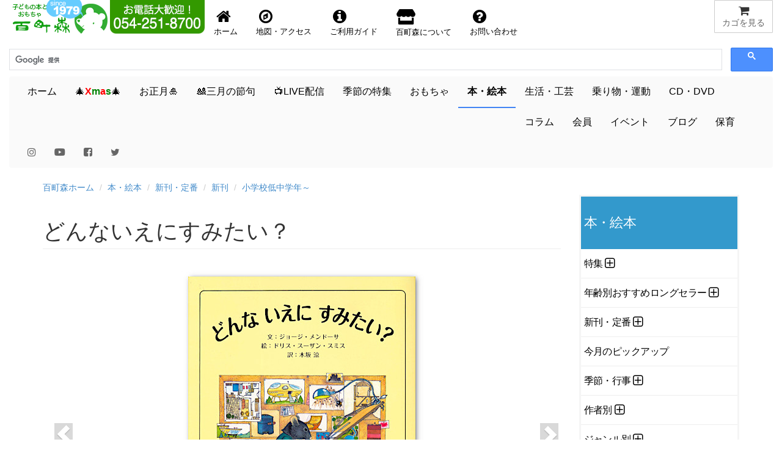

--- FILE ---
content_type: text/html
request_url: https://www.hyakuchomori.co.jp/book/p/ISBN476902273.html
body_size: 24484
content:
<!DOCTYPE html>
<html lang="ja">
<head>

     <!-- Google tag (gtag.js) -->
<script async src="https://www.googletagmanager.com/gtag/js?id=G-1SNJ5QBCY1"></script>
<script>
  window.dataLayer = window.dataLayer || [];
  function gtag(){dataLayer.push(arguments);}
  gtag('js', new Date());

  gtag('config', 'G-1SNJ5QBCY1');
</script>

<!-- Global site tag (gtag.js) - Google Analytics -->
	  <script async src="https://www.googletagmanager.com/gtag/js?id=UA-1472133-2"></script>
      <script>
        window.dataLayer = window.dataLayer || [];
        function gtag(){dataLayer.push(arguments);}
        gtag('js', new Date());
      
        gtag('config', 'UA-1472133-2');
      </script>

    <meta charset="Shift_JIS">
    <meta name="author" content="子どもの本とおもちゃ百町森">
    <link rel="start" title="百町森ホームページ" href="/">

	<meta http-equiv="X-UA-Compatible" content="IE=edge,chrome=1">
    <script async src="/GeneratedItems/menufolder.js"></script>
    <script async src="/js/cart.js"></script>

	<!-- <script src="https://kit.fontawesome.com/ab265871a0.js" crossorigin="anonymous"></script> -->
	<link rel ="stylesheet" href="/fa5154/css/all.min.css">
    
    <meta name="viewport" content="width=device-width, initial-scale=1, maximum-scale=1">
    <link href="/css/bootstrap.min.css" rel="stylesheet">
    <!--[if lt IE 9]>
      <script src="//html5shim.googlecode.com/svn/trunk/html5.js"></script>
    <![endif]-->
	<link href="//maxcdn.bootstrapcdn.com/font-awesome/4.7.0/css/font-awesome.min.css" rel="stylesheet" />
    <link href="//netdna.bootstrapcdn.com/bootstrap/3.0.0/css/bootstrap.min.css" rel="stylesheet" />
	<link href="//blueimp.github.io/Gallery/css/blueimp-gallery.min.css">
	<link href="/css/bootstrap-image-gallery.min.css">
    <link href="/css/blueimp-gallery.min.css">
    <link href="/css/styles.css" rel="stylesheet" />
    <!-- <link href="https://fonts.googleapis.com/css?family=Amatic+SC&display=swap" rel="stylesheet"> -->
    <link href="https://fonts.googleapis.com/css?family=Amatic+SC:700&display=swap" rel="stylesheet">
    <!-- <link href="https://use.fontawesome.com/releases/v5.0.6/css/all.css" rel="stylesheet"> -->
    <!-- Google AdSense -->
    <script async src="https://pagead2.googlesyndication.com/pagead/js/adsbygoogle.js?client=ca-pub-1494774402083867"
     crossorigin="anonymous"></script>
    <title>どんないえにすみたい？：本・絵本：百町森</title>
    <meta name="keywords" content="" />
    <meta name="description" content="家の設計から内装、家具のデザインまで引き受ける建築家のねずみのヘンリエッタのお話..." />
    <meta name="copyright" content="(c)2025 hyakuchomori" />
    <meta property="og:title" content="どんないえにすみたい？：本・絵本：百町森" />
<meta property="og:type" content="article" />
<meta property="og:url" content="https://www.hyakuchomori.co.jp/book/p/ISBN476902273.html" />
<meta property="og:image" content="https://www.hyakuchomori.co.jp/book/i/ISBN476902273_00_L.jpg" />
<meta property="og:site_name" content="子どもの本とおもちゃ　百町森" />
<meta property="og:description" content="家の設計から内装、家具のデザインまで引き受ける建築家のねずみのヘンリエッタのお話。その芸術的な家の数々が素晴らしくて細部までじっくり見たくな..."/>
<meta property="fb:app_id" content="306206126135346" />
<meta property="fb:admins" content="100001485391367" />

<meta name="twitter:card" content="summary_large_image">
<meta name="twitter:site" content="@hyakuchomori">
<meta name="twitter:creator" content="@sasaki_takayuki">
<meta name="twitter:domain" content="www.hyakuchomori.co.jp">
<meta name="twitter:image" content="https://www.hyakuchomori.co.jp/book/i/ISBN476902273_00_L.jpg" />
<meta name="twitter:label1" content="作者">
<meta name="twitter:data1" content="ジョージ・メンドーサ">
<meta name="twitter:label2" content="メーカー">
<meta name="twitter:data2" content="好学社">
</head>
<body id="book" class="03 detail">


  <!-- フォーム開始 -->
  <form method="post" name="cart" action="https://www.hyakuchomori.co.jp/cgi-bin/cart/cart.cgi" onSubmit="return false">
  
      <input type="hidden" name="_action" value="" />
      <input type="hidden" name="_source" value="" />
      <input type="hidden" name="_gcode;0" value="" />
      <input type="hidden" name="_gname;0" value="" />
      <input type="hidden" name="_gfee;0" value="" />
      <input type="hidden" name="_gkazu;0" value="" />
      <input type="hidden" name="_gurl;0" value="" />
  
  </form>
  <!-- フォーム終了 -->
  
  <!--header-->
        
  <!-- SnapWidget -->

<div class="snapwidget-banner" data-widget-id="1068057"></div>
<script>!function(s,n,ap){if(!s.getElementById(ap)){var a=s.createElement("script");a.id=ap,a.src="https://snapwidget.com/js/snapwidget-banner.js",s.getElementsByTagName("head")[0].appendChild(a)}}(document,0,"snapbnr");</script>

<!--ヘッダ１段目

	<div id="header">
        <nav class="navbar navbar-default" role="navigation">
        <div class="row" id="mainnav">
              <div class="col-xs-12">
                  <div class="navbar-header navbar-left">
                    <a href="http://www.hyakuchomori.co.jp"><img src="/pub/top_title_A.png" width="165" height="55" alt="子どもの本とおもちゃ　百町森　ロゴ" /></a>
                    <a href="tel:0542518700"><img src="/pub/top_tel.png" width="155" height="55" alt="子どもの本とおもちゃ　百町森　電話番号 054-251-8700" class="hidden-xs" /></a>
                  </div>

                  <a href="javascript:showcart();" title="買物カゴを見る" class="btn btn-default navbar-btn pull-right"><i class="fa fa-shopping-cart fa-lg fa-fw"></i><span class="hidden-xs">カゴを見る</span></a>

                  <ul class="nav navbar-nav navbar-right hidden-xs" id="nav-row1">
                      <li><a href="/" title="百町森ホームへ"><i class="fa fa-home fa-2x fa-fw"></i>ホーム</a></li>
                      <li><a href="/about/maptoho.html" title="お店の地図"><i class="fa fa-compass fa-2x fa-fw"></i>地図・アクセス</a></li>
                      <li><a href="/order/"><i class="fa fa-info-circle fa-2x fa-fw"></i>ご利用ガイド</a></li>
                      <li><a href="/about/" title="about"><i class="fas fa-store fa-2x fa-fw"></i> 百町森について</a></li>
                      <li><a href="/faq/" title="お問い合せ"><i class="fa fa-question-circle fa-2x fa-fw"></i>お問い合わせ</a></li>
                  </ul>

                  <div class="navbar-form navbar-right">-->

<!--ヘッダ１段目-->

	<div id="header">
        <nav class="navbar navbar-default" role="navigation">
        <div class="row" id="mainnav">
              <div class="col-xs-12">
                  <div class="navbar-header">
                    <a href="http://www.hyakuchomori.co.jp"><img src="/pub/top_title_A.png" width="165" height="55" alt="子どもの本とおもちゃ　百町森　ロゴ" /></a>
                   <div class="hidden-sm hidden-md hidden-lg pull-right">
						   <a href="javascript:showcart();" title="買物カゴを見る" class="btn btn-default navbar-btn"><span><i class="fa fa-shopping-cart fa-lg fa-fw"></i></span><span class="hidden-xs">カゴを見る</span></a>
					</div>
				   <!-- <div class="navbar-form navbar-left hidden-sm hidden-md hidden-lg" style="width:180px;"> -->
									   <!--INCLUDE VIRTUAL="/inc/header_nav-gcse.html" -->
					  <!-- </div> -->
				  </div>
                  <div class="navbar-header">
                    <a href="tel:0542518700"><img src="/pub/top_tel.png" width="155" height="55" alt="子どもの本とおもちゃ　百町森　電話番号 054-251-8700" class="hidden-xs" /></a>
                   				  
  				  </div>
                  <div class="nav navbar-nav navbar-right hidden-xs">
                     <a href="javascript:showcart();" title="買物カゴを見る" class="btn btn-default"><i class="fa fa-shopping-cart fa-lg fa-fw"></i><span class="hidden-xs">カゴを見る</span></a>
				  </div>

				  <!-- <ul class="nav navbar-nav navbar-right">
	                   <li><a href="javascript:showcart();" title="買物カゴを見る" class="btn btn-default navbar-btn pull-right"><i class="fa fa-shopping-cart fa-lg fa-fw"></i><span class="hidden-xs">カゴを見る</span></a></li>
				  </ul> -->

                  <ul class="nav navbar-nav navbar-left" id="nav-row1">
                      <li style="float:left;"><a href="/" title="百町森ホームへ"><i class="fa fa-home fa-2x fa-fw"></i><span class="hidden-xs">ホーム</span></a></li>
                      <li style="float:left;"><a href="/about/maptoho.html" title="お店の地図"><i class="fa fa-compass fa-2x fa-fw"></i><span class="hidden-xs">地図・アクセス</span></a></li>
                      <li style="float:left;"><a href="/order/"><i class="fa fa-info-circle fa-2x fa-fw"></i><span class="hidden-xs">ご利用ガイド</span></a></li>
                      <li style="float:left;"><a href="/about/" title="about"><i class="fas fa-store fa-2x fa-fw"></i><span class="hidden-xs"> 百町森について</span></a></li>
                      <li style="float:left;"><a href="/faq/" title="お問い合せ"><i class="fa fa-question-circle fa-2x fa-fw"></i><span class="hidden-xs">お問い合わせ</span></a></li>
                  </ul>
                 
                  <!-- <div class="navbar-form navbar-left hidden-xs" style="width:180px;"> -->
 







					<script>
						(function() {
						  var cx = '009679142487546161776:qv6bakwypzo';
						  var gcse = document.createElement('script');
						  gcse.type = 'text/javascript';
						  gcse.async = true;
						  gcse.src = 'https://cse.google.com/cse.js?cx=' + cx;
						  var s = document.getElementsByTagName('script')[0];
						  s.parentNode.insertBefore(gcse, s);
						})();
                    </script>
                    <gcse:searchbox-only></gcse:searchbox-only>
                    <!-- この検索は「百町森サイト内の検索」で設定したもの -->


<!-- 					<script>
						(function() {
						  var cx = '009679142487546161776:qv6bakwypzo';
						  var gcse = document.createElement('script');
						  gcse.type = 'text/javascript';
						  gcse.async = true;
						  gcse.src = 'https://cse.google.com/cse.js?cx=' + cx;
						  var s = document.getElementsByTagName('script')[0];
						  s.parentNode.insertBefore(gcse, s);
						})();
                    </script>
                    <gcse:searchbox-only></gcse:searchbox-only> -->
                    <!-- この検索は「百町森サイト内の検索」で設定したもの -->



              
              </div>
         </div>
    <!--  </div> -->
  </nav>

<!-- ヘッダ２段目 -->
  <div class="navbar navbar-default" id="subnav">
	
          <button type="button" class="navbar-toggle" data-toggle="collapse" data-target="#navbar-collapse2">
          <span class="sr-only">Toggle navigation</span>
          <span class="icon-bar"></span>
          <span class="icon-bar"></span>
          <span class="icon-bar"></span>
          </button>

        <div class="collapse navbar-collapse" id="navbar-collapse2">
          <ul class="nav navbar-nav">
              <li id="m-home"><a href="/">ホーム</a></li>
 			  <!-- <li id="m-new_year"><a href="/season/shogatsu/">&#x1f38d;<span style="color:red;font-weight:bold;">お正月</span>&#x1f38d;</a></li> -->
              <!-- <li id="m-summer"><a href="/season/summer/">&#x1f9e2;夏休み&#x1f452;</a></li> -->
              <!-- <li id="m-setsubun"><a href="/season/setsubun/">&#x1f479;節分</a></li> -->
              <!-- <li id="m-sekku"><a href="/life/3_5/">&#x1f38e;三月・五月の節句&#x1f38f;</a></li> -->
              <!-- <li id="m-sekku"><a href="/season/tango/">&#x1f38f;五月の節句</a></li> -->

             <li id="m-xmas"><a href="/season/xmas/">&#x1f384;<span style="color:red;font-weight:bold;">X</span><span style="color:green;font-weight:bold;">m</span><span style="color:red;font-weight:bold;">a</span><span style="color:green;font-weight:bold;">s</span>&#x1f384;</a></li>
             <li id="m-new_year"><a href="/season/shogatsu/"><span>お正月</span>&#x1f38d;</a></li><!--  Xmasまでの目立たないバージョン -->
             <li id="m-sekku"><a href="/season/hina/">&#x1f38e;三月の節句</a></li>
 			  <!-- <li id="m-summer"><a href="/season/halloween/">&#x1f9d9;ハロウィン&#x1f383;</a></li> -->

			  <li id="m-live"><a href="/live/">&#x1f4fa;LIVE配信<!-- &#x1f4f9; --></a></li>
			  <li id="m-season"><a href="/season/">季節の特集</a></li>
			  <li id="m-toy"><a href="/toy/">おもちゃ</a></li>
              <li id="m-book"><a href="/book/">本・絵本</a></li>
              <li id="m-life"><a href="/life/">生活・工芸</a></li>
              <li id="m-sport"><a href="/sport/">乗り物・運動</a></li>
              <li id="m-cd"><a href="/cd/">CD・DVD</a></li>
              <li id="m-lib"><a href="/column/">コラム</a></li>
              <li id="m-kaiin"><a href="/about/kaiin/">会員</a></li>
              <li id="m-event"><a href="/blog_event/">イベント</a></li>
              <li id="m-blog"><a href="/blog2/">ブログ</a></li>
              <li id="m-hoiku"><a href="http://www.asobi-hoiku.com">保育</a></li>
        	  <li><a href="https://www.instagram.com/hyakuchomori.co.jp/?hl=ja"><i class="fa fa-instagram" style="color:#666666;"></i></a></li>
        	  <li><a href="https://www.youtube.com/user/hyakuchomori"><i class="fab fa-youtube" style="color:#666666;"></i></a></li><!-- style="color:#cd201f;" -->
			  <li><a href="https://www.facebook.com/100wood"><i class="fa fa-facebook-square" style="color:#666666;"></i></a></li><!-- style="color:#315096;" -->
        	  <li><a href="https://twitter.com/hyakuchomori"><i class="fa fa-twitter" style="color:#666666;"></i></a></li><!-- style="color:#55acee;" -->
           </ul>
        </div>	
  </div>
		
</div>
  <!--/header-->

<div class="container" id="main"><!-- container [ -->
  <!--breadcrumb-->
  <ol class="breadcrumb">
	<li><a href="/">百町森ホーム</a></li>
	<li><a href="https://www.hyakuchomori.co.jp/book/">本・絵本</a></li>












  
	<li><a href="https://www.hyakuchomori.co.jp/book/newstd/">新刊・定番</a></li>
  
	<li><a href="https://www.hyakuchomori.co.jp/book/newstd/new/">新刊</a></li>
  
	<li><a href="https://www.hyakuchomori.co.jp/book/newstd/new/03/">小学校低中学年&#65374;</a></li>
  
  

</ol>

  <!--/breadcrumb-->

 <!-- 画像ファイル名のベース部分を決める -->




   <!--row-->
<div class="row">
  <!--main-->
  <div class="col-sm-9 col-xs-12 main">
    <!--subtitle-->
    <!--/subtitle-->
    <!--title-->
    <h1 class="page-header">どんないえにすみたい？</h1><!--/title-->
 <!-- 画像表示エリアここから -->
  	<div id="detail-carousel" class="carousel slide" style="margin-bottom: 20px;" data-interval="false" data-touch="true" >
           <!-- ここからCarouselの中身 -->
          <div class="carousel-inner">
            <!-- item = １ページ、activeを入れたところが最初に表示される -->
            <div class="item active">			  
			<a href="https://www.hyakuchomori.co.jp/book/i/ISBN476902273_00.jpg"><img src="https://www.hyakuchomori.co.jp/book/i/ISBN476902273_00.jpg" alt="どんないえにすみたい？：メイン画像" class="center-block" ></a>
			<div class="carousel-caption">どんないえにすみたい？</div>
		</div>
         </div>
          <!-- ページ送りボタン、ここもCarouselのid名を合わせる -->
          <a class="left carousel-control" href="#detail-carousel" data-slide="prev">
            <span class="glyphicon glyphicon-chevron-left"></span>
          </a>
          <a class="right carousel-control" href="#detail-carousel" data-slide="next">
            <span class="glyphicon glyphicon-chevron-right"></span>
          </a>
     </div>
         <!-- 中央に表示される丸いボタン -->
              <ol id="detail-indicators" class="carousel-indicators">
            <li data-target="#detail-carousel" data-slide-to="0" class="active"><img src="https://www.hyakuchomori.co.jp/book/i/ISBN476902273_00_S.jpg" class="img-responsive" /></li>
</ol>
 <!-- 画像表示エリアここまで -->
  <!--cart-->
  <!--グループ商品の場合-->
  <div class="row">
      <div class="col-sm-6 col-xs-12">
          <div class="well">
            <!-- cart include -->
            <div class="cartunit">
<ul>
  <li class="itemname">どんないえにすみたい？/ｼﾞｮｰｼﾞﾒﾝﾄﾞｰｻ</li>
  <li class="pricewtax">1,800円＋税<span class="pricebase">（10%税込1,980円)</span></li>
  <li><form name="frm_ISBN476902273" action="https://www.hyakuchomori.co.jp/cgi-bin/cart/cart.cgi" onsubmit="return false" class="cart_s">
    <input type="hidden" name="_gname" value="どんないえにすみたい？/ｼﾞｮｰｼﾞﾒﾝﾄﾞｰｻ" />
    <a href='javascript:add("ISBN476902273", document["frm_ISBN476902273"]["_gname"].value,"1800","1", "");'>買物かごへ</a>
</form></li>
  <li class="deliveryinfo"></li>
  <li class="pricenote"></li>
</ul>
</div>
<!-- JSON-LD -->
<script type="application/ld+json">{
  "@context": "http://schema.org",
  "@type": "Product",
  "description": "家の設計から内装、家具のデザインまで引き受ける建築家のねずみのヘンリエッタのお話。その芸術的な家の数々が素晴らしくて細部までじっくり見たくなります。りすのツリーハウス、鱒のうみの楽園のような家、いつでもどこでも寝転がれる場所がある家、日本庭…",
  "name": "どんないえにすみたい？/ｼﾞｮｰｼﾞﾒﾝﾄﾞｰｻ",
  "sku": "ISBN476902273",
  "gtin": "9784769022732",
  "image": "https://www.hyakuchomori.co.jp/book/i/ISBN476902273_00.jpg",
  "brand": {
    "@type": "Brand",
    "name": "好学社(日本)"
  },
  "offers": {
    "@type": "Offer",
    "url": "https://www.hyakuchomori.co.jp/book/p/ISBN476902273.html",
    "priceCurrency": "JPY",
    "price": "1980",
    "itemCondition": "https://schema.org/NewCondition",
    "availability": "https://schema.org/InStock"
  }
}</script>

          <span>電話でのお問い合わせ・注文・ご予約はこちら。<br>
          <i class="fa fa-phone fa-fw"></i>054-251-8700</span>
          </div>
      </div>
  </div><!--/単品商品の場合-->
  <!--/cart-->
  <h2>商品の説明</h2>
  <p>家の設計から内装、家具のデザインまで引き受ける建築家のねずみのヘンリエッタのお話。その芸術的な家の数々が素晴らしくて細部までじっくり見たくなります。りすのツリーハウス、鱒のうみの楽園のような家、いつでもどこでも寝転がれる場所がある家、日本庭園を囲むような造りの風情ある家、食物を蓄えられる畑つきのうさぎの家、水辺のコテージ風のかえるの家などなど、それぞれの生き物のそれぞれの希望にあった造りになっています。</p>
<p>建物の内部構成図がとても細かく、細い線で描かれる絵がとても綺麗なのも魅力の１冊。ヘンリエッタが手がけた家で生き物たちが快適に生き生きと生活する様子も描かれ、こんな家に住みたいな！と想像が膨らむこと間違いなし！</p>
<p class="autor chisa">（スタッフちさ／「<a href="/book/ej/06ie/">絵本のじかんVol.6家</a>」より）</p>
<p>ねずみのヘンリエッタは世界的に有名な建築家。では、ヘンリエッタの手掛けた建物を見て行きましょう。りすのツリーハウス、ますのらくえん、ねこのべっそう…。ユニークな建物とその断面図（建物の内装が見れます）が面白い！特に内装の細かな絵の描写は眺めていてわくわくします。作業中かと思えば、クライアントと一緒に遊んでいるヘンリエッタの描写もいいですね。文章は少なめ。絵を楽しんで。</p>
<p class="autor">（コプタ通信2023年6月号より　ようじゆかり）</p>
<blockquote>
<p>ねずみのヘンリエッタさんは建築家。いろいろな動物たちのために、それぞれの暮らし方にぴったりの、だれも想像したことのないような独創的な家を設計します。緻密に描かれた立体的な家は、ユーモアとアイデアにあふれ、いつまでも眺めていたくなります。さぁ、つぎはどんないえでしょう？一緒に中をのぞいてみましょう！</p>
<p class="autor">（出版社サイトより）</p></blockquote>
	<div class="col-6-sm col-12-xs">
        <h2>商品詳細</h2>
          <table class="table table-condensed table-striped">
<tr>
<th>年齢：</th>
<td>４歳&#65374;</td>
</tr>
<!-- 詳細ページのみ表示 -->
<tr>
<th>作：</th>
<td>
          ジョージ・メンドーサ
      </td>
</tr>
<tr>
<th>絵：</th>
<td>ドリス・スーザン・スミス</td>
</tr>
<tr>
<th>訳：</th>
<td>木坂 涼</td>
</tr>
<tr>
<th>内容：</th>
<td>40ページ</td>
</tr>
<tr>
<th>製作：</th>
<td>
                好学社
（日本）
</td>
</tr>
<tr>
<th>初版発行日：</th>
<td>2022年12月</td>
</tr>
</table>
    <p class="small">商品の仕様（色、材質、形状、パッケージなど）は予告なく変更することがあります。記載されているすべての寸法と重量は目安であり、それをお約束するものではありません。</p>
    </div>
  <div class="author_box">
   <h3>この記事を書いた人</h3>
   <div class="row">
      <div class="col-sm-2 col-xs-8">
        <img src="/media/chisa360.png" class="img-responsive" />
      </div>
      <div class="col-sm-10 col-xs-12">
         <p class="author">ちさ<span>斉藤千紗</span></p>
         <p class="small">２児の母。百町森との出会いは幼稚園の頃。母に買ってもらったアイロンビーズに夢中になりました。数多くある中での思い出の絵本ベスト3に入る「わたしのワンピース」。
         主に、接客、検品、品出し、本の発注、季節ごとの絵本展示替えなどを担当しています。（<a href="/about/staff.html#chisa">スタッフ紹介ページへ</a>）</p>
      </div>
   </div>
</div>



<div class="panel panel-default">
  <div class="panel-heading">
    <h2>この商品が含まれる商品カテゴリ・特集</h2>
  </div>
  <div class="panel-body">
    <ul class="list-unstyled">
      <li>├<a href="https://www.hyakuchomori.co.jp/book/">本・絵本</a></li>
      <li>├<a href="https://www.hyakuchomori.co.jp/book/newstd/new/03/">小学校低中学年&#65374;</a></li>

<li>├<a href="https://www.hyakuchomori.co.jp/book/ej/06ie/yomikikase/">読み聞かせ</a></li>

<li>├<a href="https://www.hyakuchomori.co.jp/book/ej/06ie/monogatari/">物語</a></li>

    </ul>
  </div>
</div>

  

  


<!-- ] main --></div>


<!-- サイドカラム -->

<div class="col-sm-3 col-xs-12 hidden-print">

    <div class="widget kadokaku">
<dl>
<dt class="sidetitle">本・絵本</dt>
<dd class="side" id="categories">
  <ul>
    <li class="catlist_cu">
      <div class="subcategories" id="subcategories657name">
      <a href="https://www.hyakuchomori.co.jp/book/cu/" title="">特集</a>
      </div>
  <ul id="subcategories657list">
    <li class="catlist_kotoba53">
      <a href="https://www.hyakuchomori.co.jp/book/cu/kotoba53/" title="">ことばを引き出す遊び53</a>
    </li>
    <li class="catlist_gakudou">
      <a href="https://www.hyakuchomori.co.jp/book/cu/gakudou/" title="">学童クラブにおすすめの本</a>
    </li>
    <li class="catlist_radiolaria">
      <a href="https://www.hyakuchomori.co.jp/book/cu/radiolaria/" title="">放散虫</a>
    </li>
    <li class="catlist_TCL">
      <div class="subcategories" id="subcategories1743name">
      <a href="https://www.hyakuchomori.co.jp/book/cu/TCL/" title="">東京子ども図書館関連の本</a>
      </div>
    </li>
    <li class="catlist_zuiunsya">
      <a href="https://www.hyakuchomori.co.jp/book/cu/zuiunsya/" title="">瑞雲舎の本</a>
    </li>
    <li class="catlist_milano">
      <a href="https://www.hyakuchomori.co.jp/book/cu/milano/" title="">ミラノから子どもたちへの贈り物</a>
    </li>
    <li class="catlist_politics">
      <a href="https://www.hyakuchomori.co.jp/book/cu/politics/" title="">国や政治を考える</a>
    </li>
    <li class="catlist_atoroku">
      <a href="https://www.hyakuchomori.co.jp/book/cu/atoroku/" title="">アトロクブックフェア</a>
    </li>
  </ul>
    </li>
    <li class="catlist_age">
      <div class="subcategories" id="subcategories264name">
      <a href="https://www.hyakuchomori.co.jp/book/age/" title="">年齢別おすすめロングセラー</a>
      </div>
  <ul id="subcategories264list">
    <li class="catlist_000">
      <a href="https://www.hyakuchomori.co.jp/book/age/000/" title="">０歳赤ちゃん絵本</a>
    </li>
    <li class="catlist_010">
      <a href="https://www.hyakuchomori.co.jp/book/age/010/" title="">１歳赤ちゃん絵本</a>
    </li>
    <li class="catlist_020">
      <a href="https://www.hyakuchomori.co.jp/book/age/020/" title="">２歳絵本</a>
    </li>
    <li class="catlist_030">
      <a href="https://www.hyakuchomori.co.jp/book/age/030/" title="">３歳絵本</a>
    </li>
    <li class="catlist_040">
      <a href="https://www.hyakuchomori.co.jp/book/age/040/" title="">３・４歳からの絵本</a>
    </li>
    <li class="catlist_050">
      <a href="https://www.hyakuchomori.co.jp/book/age/050/" title="">４・５歳からの絵本</a>
    </li>
    <li class="catlist_060">
      <a href="https://www.hyakuchomori.co.jp/book/age/060/" title="">５・６歳からの絵本</a>
    </li>
    <li class="catlist_061">
      <a href="https://www.hyakuchomori.co.jp/book/age/061/" title="">５・６歳からの読みもの</a>
    </li>
    <li class="catlist_070">
      <a href="https://www.hyakuchomori.co.jp/book/age/070/" title="">低学年からの絵本</a>
    </li>
    <li class="catlist_071">
      <a href="https://www.hyakuchomori.co.jp/book/age/071/" title="">低学年からの読みもの</a>
    </li>
    <li class="catlist_100">
      <a href="https://www.hyakuchomori.co.jp/book/age/100/" title="">初めてのひとり読みに</a>
    </li>
    <li class="catlist_080">
      <a href="https://www.hyakuchomori.co.jp/book/age/080/" title="">中学年からの絵本</a>
    </li>
    <li class="catlist_081">
      <a href="https://www.hyakuchomori.co.jp/book/age/081/" title="">中学年からの読みもの</a>
    </li>
    <li class="catlist_090">
      <a href="https://www.hyakuchomori.co.jp/book/age/090/" title="">高学年からの絵本</a>
    </li>
    <li class="catlist_091">
      <a href="https://www.hyakuchomori.co.jp/book/age/091/" title="">高学年からの読みもの</a>
    </li>
    <li class="catlist_junior">
      <a href="https://www.hyakuchomori.co.jp/book/age/junior/" title="">中高生の読み物</a>
    </li>
    <li class="catlist_ya">
      <a href="https://www.hyakuchomori.co.jp/book/age/ya/" title="">ヤングアダルト読み物</a>
    </li>
    <li class="catlist_adult">
      <a href="https://www.hyakuchomori.co.jp/book/age/adult/" title="">子どもと大人の絵本</a>
    </li>
  </ul>
    </li>
    <li class="catlist_newstd">
      <div class="subcategories" id="subcategories2300name">
      <a href="https://www.hyakuchomori.co.jp/book/newstd/" title="">新刊・定番</a>
      </div>
  <ul id="subcategories2300list">
    <li class="catlist_new">
      <div class="subcategories" id="subcategories89name">
      <a href="https://www.hyakuchomori.co.jp/book/newstd/new/" title="">新刊</a>
      </div>
    </li>
    <li class="catlist_std">
      <div class="subcategories" id="subcategories2301name">
      <a href="https://www.hyakuchomori.co.jp/book/newstd/std/" title="">定番</a>
      </div>
    </li>
  </ul>
    </li>
    <li class="catlist_pu">
      <a href="https://www.hyakuchomori.co.jp/book/pu/" title="">今月のピックアップ</a>
    </li>
    <li class="catlist_season">
      <div class="subcategories" id="subcategories726name">
      <a href="https://www.hyakuchomori.co.jp/book/season/" title="">季節・行事</a>
      </div>
  <ul id="subcategories726list">
    <li class="catlist_shogatsu">
      <a href="https://www.hyakuchomori.co.jp/book/season/shogatsu/" title="">お正月&#x1f38d;</a>
    </li>
    <li class="catlist_setsubun">
      <a href="https://www.hyakuchomori.co.jp/book/season/setsubun/" title="">節分・鬼の本&#x1f479;</a>
    </li>
    <li class="catlist_valentine">
      <a href="https://www.hyakuchomori.co.jp/book/season/valentine/" title="">バレンタイン・チョコの本&#x1f36b;</a>
    </li>
    <li class="catlist_neko">
      <a href="https://www.hyakuchomori.co.jp/book/season/neko/" title="">猫の本&#x1f431;</a>
    </li>
    <li class="catlist_fujisan">
      <a href="https://www.hyakuchomori.co.jp/book/season/fujisan/" title="">富士山の本&#x1f5fb;</a>
    </li>
    <li class="catlist_hina">
      <a href="https://www.hyakuchomori.co.jp/book/season/hina/" title="">ひなまつり&#x1f38e;</a>
    </li>
    <li class="catlist_women">
      <a href="https://www.hyakuchomori.co.jp/book/season/women/" title="">国際女性デー &#x1f469; &#x1f467;</a>
    </li>
    <li class="catlist_spring">
      <a href="https://www.hyakuchomori.co.jp/book/season/spring/" title="">春の本</a>
    </li>
    <li class="catlist_easter">
      <a href="https://www.hyakuchomori.co.jp/book/season/easter/" title="">イースターの本</a>
    </li>
    <li class="catlist_tango">
      <a href="https://www.hyakuchomori.co.jp/book/season/tango/" title="">五月の節句&#x1f38f;</a>
    </li>
    <li class="catlist_kenpou">
      <a href="https://www.hyakuchomori.co.jp/book/season/kenpou/" title="">憲法記念日</a>
    </li>
    <li class="catlist_refugee">
      <a href="https://www.hyakuchomori.co.jp/book/season/refugee/" title="">世界難民の日</a>
    </li>
    <li class="catlist_summer">
      <div class="subcategories" id="subcategories1537name">
      <a href="https://www.hyakuchomori.co.jp/book/season/summer/" title="">夏の本&#x1f349;</a>
      </div>
    </li>
    <li class="catlist_aki">
      <a href="https://www.hyakuchomori.co.jp/book/season/aki/" title="">秋の本</a>
    </li>
    <li class="catlist_halloween">
      <a href="https://www.hyakuchomori.co.jp/book/season/halloween/" title="">ハロウィン&#x1f383;</a>
    </li>
    <li class="catlist_winter">
      <a href="https://www.hyakuchomori.co.jp/book/season/winter/" title="">冬の本</a>
    </li>
    <li class="catlist_xmas">
      <div class="subcategories" id="subcategories129name">
      <a href="https://www.hyakuchomori.co.jp/book/season/xmas/" title="">クリスマス&#x1f384;</a>
      </div>
    </li>
    <li class="catlist_gyouji">
      <a href="https://www.hyakuchomori.co.jp/book/season/gyouji/" title="">行事・季節全般</a>
    </li>
  </ul>
    </li>
    <li class="catlist_author">
      <div class="subcategories" id="subcategories65name">
      <a href="https://www.hyakuchomori.co.jp/book/author/" title="">作者別</a>
      </div>
  <ul id="subcategories65list">
    <li class="catlist_100mori">
      <div class="subcategories" id="subcategories1190name">
      <a href="https://www.hyakuchomori.co.jp/book/author/100mori/" title="">百町森スタッフの本</a>
      </div>
    </li>
    <li class="catlist_akaba">
      <a href="https://www.hyakuchomori.co.jp/book/author/akaba/" title="">赤羽末吉</a>
    </li>
    <li class="catlist_aso">
      <a href="https://www.hyakuchomori.co.jp/book/author/aso/" title="">麻生知子</a>
    </li>
    <li class="catlist_anno">
      <div class="subcategories" id="subcategories1799name">
      <a href="https://www.hyakuchomori.co.jp/book/author/anno/" title="">安野光雅</a>
      </div>
    </li>
    <li class="catlist_ishiimomoko">
      <div class="subcategories" id="subcategories1419name">
      <a href="https://www.hyakuchomori.co.jp/book/author/ishiimomoko/" title="">石井桃子</a>
      </div>
    </li>
    <li class="catlist_ishikawa">
      <a href="https://www.hyakuchomori.co.jp/book/author/ishikawa/" title="">いしかわこうじ</a>
    </li>
    <li class="catlist_ise">
      <a href="https://www.hyakuchomori.co.jp/book/author/ise/" title="">いせひでこ</a>
    </li>
    <li class="catlist_inuichie">
      <a href="https://www.hyakuchomori.co.jp/book/author/inuichie/" title="">乾千恵</a>
    </li>
    <li class="catlist_imamori">
      <div class="subcategories" id="subcategories1200name">
      <a href="https://www.hyakuchomori.co.jp/book/author/imamori/" title="">今森光彦</a>
      </div>
    </li>
    <li class="catlist_egashira">
      <a href="https://www.hyakuchomori.co.jp/book/author/egashira/" title="">えがしらみちこ</a>
    </li>
    <li class="catlist_ootake">
      <a href="https://www.hyakuchomori.co.jp/book/author/ootake/" title="">大竹英洋</a>
    </li>
    <li class="catlist_kai">
      <a href="https://www.hyakuchomori.co.jp/book/author/kai/" title="">甲斐信枝</a>
    </li>
    <li class="catlist_kako">
      <div class="subcategories" id="subcategories1674name">
      <a href="https://www.hyakuchomori.co.jp/book/author/kako/" title="">かこさとし</a>
      </div>
    </li>
    <li class="catlist_kurokawa">
      <a href="https://www.hyakuchomori.co.jp/book/author/kurokawa/" title="">黒川みつひろ</a>
    </li>
    <li class="catlist_aoihuberkono">
      <a href="https://www.hyakuchomori.co.jp/book/author/aoihuberkono/" title="">河野葵（葵・フーバー・河野）</a>
    </li>
    <li class="catlist_komagata">
      <div class="subcategories" id="subcategories90name">
      <a href="https://www.hyakuchomori.co.jp/book/author/komagata/" title="">駒形克己</a>
      </div>
    </li>
    <li class="catlist_gomi">
      <a href="https://www.hyakuchomori.co.jp/book/author/gomi/" title="">五味太郎</a>
    </li>
    <li class="catlist_komako">
      <div class="subcategories" id="subcategories1324name">
      <a href="https://www.hyakuchomori.co.jp/book/author/komako/" title="">酒井駒子</a>
      </div>
    </li>
    <li class="catlist_wakiko">
      <div class="subcategories" id="subcategories198name">
      <a href="https://www.hyakuchomori.co.jp/book/author/wakiko/" title="">さとうわきこ</a>
      </div>
    </li>
    <li class="catlist_shingu">
      <a href="https://www.hyakuchomori.co.jp/book/author/shingu/" title="">新宮晋</a>
    </li>
    <li class="catlist_akira">
      <a href="https://www.hyakuchomori.co.jp/book/author/akira/" title="">杉山亮</a>
    </li>
    <li class="catlist_kojizukin">
      <a href="https://www.hyakuchomori.co.jp/book/author/kojizukin/" title="">スズキコージ</a>
    </li>
    <li class="catlist_noritake">
      <a href="https://www.hyakuchomori.co.jp/book/author/noritake/" title="">鈴木のりたけ</a>
    </li>
    <li class="catlist_mamoru">
      <div class="subcategories" id="subcategories2043name">
      <a href="https://www.hyakuchomori.co.jp/book/author/mamoru/" title="">鈴木まもる</a>
      </div>
    </li>
    <li class="catlist_seta">
      <div class="subcategories" id="subcategories1677name">
      <a href="https://www.hyakuchomori.co.jp/book/author/seta/" title="">瀬田貞二</a>
      </div>
    </li>
    <li class="catlist_takegami">
      <div class="subcategories" id="subcategories2754name">
      <a href="https://www.hyakuchomori.co.jp/book/author/takegami/" title="">たけがみたえ</a>
      </div>
    </li>
    <li class="catlist_taniuchi">
      <a href="https://www.hyakuchomori.co.jp/book/author/taniuchi/" title="">谷内こうた</a>
    </li>
    <li class="catlist_tanikawa">
      <a href="https://www.hyakuchomori.co.jp/book/author/tanikawa/" title="">谷川俊太郎</a>
    </li>
    <li class="catlist_tamura">
      <div class="subcategories" id="subcategories639name">
      <a href="https://www.hyakuchomori.co.jp/book/author/tamura/" title="">たむらしげる</a>
      </div>
    </li>
    <li class="catlist_chou">
      <a href="https://www.hyakuchomori.co.jp/book/author/chou/" title="">長新太</a>
    </li>
    <li class="catlist_teshima">
      <div class="subcategories" id="subcategories1783name">
      <a href="https://www.hyakuchomori.co.jp/book/author/teshima/" title="">手島圭三郎</a>
      </div>
    </li>
    <li class="catlist_toshikura">
      <a href="https://www.hyakuchomori.co.jp/book/author/toshikura/" title="">としくらえみ</a>
    </li>
    <li class="catlist_hayashi">
      <a href="https://www.hyakuchomori.co.jp/book/author/hayashi/" title="">林明子</a>
    </li>
    <li class="catlist_baba">
      <div class="subcategories" id="subcategories1719name">
      <a href="https://www.hyakuchomori.co.jp/book/author/baba/" title="">馬場のぼる</a>
      </div>
    </li>
    <li class="catlist_furiya">
      <div class="subcategories" id="subcategories2339name">
      <a href="https://www.hyakuchomori.co.jp/book/author/furiya/" title="">降矢なな</a>
      </div>
    </li>
    <li class="catlist_horiuchi">
      <a href="https://www.hyakuchomori.co.jp/book/author/horiuchi/" title="">堀内誠一</a>
    </li>
    <li class="catlist_matsuoka">
      <div class="subcategories" id="subcategories2343name">
      <a href="https://www.hyakuchomori.co.jp/book/author/matsuoka/" title="">松岡享子</a>
      </div>
    </li>
    <li class="catlist_miurataro">
      <div class="subcategories" id="subcategories1198name">
      <a href="https://www.hyakuchomori.co.jp/book/author/miurataro/" title="">三浦太郎</a>
      </div>
    </li>
    <li class="catlist_miyazawa">
      <a href="https://www.hyakuchomori.co.jp/book/author/miyazawa/" title="">宮沢賢治</a>
    </li>
    <li class="catlist_yagyuu">
      <a href="https://www.hyakuchomori.co.jp/book/author/yagyuu/" title="">柳生弦一郎</a>
    </li>
    <li class="catlist_yoshitake">
      <a href="https://www.hyakuchomori.co.jp/book/author/yoshitake/" title="">ヨシタケシンスケ</a>
    </li>
    <li class="catlist_yoshida">
      <div class="subcategories" id="subcategories304name">
      <a href="https://www.hyakuchomori.co.jp/book/author/yoshida/" title="">吉田稔美</a>
      </div>
    </li>
    <li class="catlist_wada">
      <a href="https://www.hyakuchomori.co.jp/book/author/wada/" title="">和田誠</a>
    </li>
    <li class="catlist_ungerer">
      <a href="https://www.hyakuchomori.co.jp/book/author/ungerer/" title="">トミー･ウンゲラー</a>
    </li>
    <li class="catlist_ottheidmann">
      <div class="subcategories" id="subcategories1296name">
      <a href="https://www.hyakuchomori.co.jp/book/author/ottheidmann/" title="">オットーハイドマン</a>
      </div>
    </li>
    <li class="catlist_ericcarle">
      <a href="https://www.hyakuchomori.co.jp/book/author/ericcarle/" title="">エリック・カール</a>
    </li>
    <li class="catlist_geisert">
      <a href="https://www.hyakuchomori.co.jp/book/author/geisert/" title="">ガイサート</a>
    </li>
    <li class="catlist_barbaracooney">
      <a href="https://www.hyakuchomori.co.jp/book/author/barbaracooney/" title="">バーバラ・クーニー</a>
    </li>
    <li class="catlist_erichkaestner">
      <a href="https://www.hyakuchomori.co.jp/book/author/erichkaestner/" title="">ケストナー</a>
    </li>
    <li class="catlist_goffstein">
      <a href="https://www.hyakuchomori.co.jp/book/author/goffstein/" title="">ゴフスタイン</a>
    </li>
    <li class="catlist_sendak">
      <div class="subcategories" id="subcategories181name">
      <a href="https://www.hyakuchomori.co.jp/book/author/sendak/" title="">モーリス・センダック</a>
      </div>
    </li>
    <li class="catlist_sowa">
      <a href="https://www.hyakuchomori.co.jp/book/author/sowa/" title="">ミヒャエル・ゾーヴァ</a>
    </li>
    <li class="catlist_dahan">
      <div class="subcategories" id="subcategories1168name">
      <a href="https://www.hyakuchomori.co.jp/book/author/dahan/" title="">アンドレ・ダーハン</a>
      </div>
    </li>
    <li class="catlist_tolkien">
      <div class="subcategories" id="subcategories1199name">
      <a href="https://www.hyakuchomori.co.jp/book/author/tolkien/" title="">トールキン</a>
      </div>
    </li>
    <li class="catlist_burningham">
      <a href="https://www.hyakuchomori.co.jp/book/author/burningham/" title="">ジョン・バーニンガム</a>
    </li>
    <li class="catlist_aiken">
      <a href="https://www.hyakuchomori.co.jp/book/author/aiken/" title="">ジョーン・エイキン</a>
    </li>
    <li class="catlist_fischer">
      <div class="subcategories" id="subcategories201name">
      <a href="https://www.hyakuchomori.co.jp/book/author/fischer/" title="">ハンス・フィッシャー</a>
      </div>
    </li>
    <li class="catlist_sophieblackall">
      <a href="https://www.hyakuchomori.co.jp/book/author/sophieblackall/" title="">ソフィー・ブラッコール</a>
    </li>
    <li class="catlist_dickbruna">
      <div class="subcategories" id="subcategories1931name">
      <a href="https://www.hyakuchomori.co.jp/book/author/dickbruna/" title="">ディック・ブルーナ</a>
      </div>
    </li>
    <li class="catlist_elsabeskow">
      <div class="subcategories" id="subcategories1201name">
      <a href="https://www.hyakuchomori.co.jp/book/author/elsabeskow/" title="">エルサ・ベスコフ</a>
      </div>
    </li>
    <li class="catlist_felixhoffmann">
      <div class="subcategories" id="subcategories1188name">
      <a href="https://www.hyakuchomori.co.jp/book/author/felixhoffmann/" title="">フェリクス・ホフマン</a>
      </div>
    </li>
    <li class="catlist_mccloskey">
      <a href="https://www.hyakuchomori.co.jp/book/author/mccloskey/" title="">マックロスキー</a>
    </li>
    <li class="catlist_ielamari">
      <a href="https://www.hyakuchomori.co.jp/book/author/ielamari/" title="">イエラ・マリ</a>
    </li>
    <li class="catlist_enzomari">
      <div class="subcategories" id="subcategories512name">
      <a href="https://www.hyakuchomori.co.jp/book/author/enzomari/" title="">エンツォ・マリ</a>
      </div>
    </li>
    <li class="catlist_brunomunari">
      <div class="subcategories" id="subcategories69name">
      <a href="https://www.hyakuchomori.co.jp/book/author/brunomunari/" title="ブルーノ・ムナーリ(1907-1998)は、絵本、グラフィックデザイン、プロダクトデザイン、彫刻など様々な分野で活躍したアーティストです。">ブルーノ・ムナーリ</a>
      </div>
    </li>
    <li class="catlist_lindgren">
      <div class="subcategories" id="subcategories2039name">
      <a href="https://www.hyakuchomori.co.jp/book/author/lindgren/" title="">リンドグレーン</a>
      </div>
    </li>
    <li class="catlist_leolionni">
      <a href="https://www.hyakuchomori.co.jp/book/author/leolionni/" title="">レオ・レオニ</a>
    </li>
    <li class="catlist_tovejansson">
      <div class="subcategories" id="subcategories967name">
      <a href="https://www.hyakuchomori.co.jp/book/author/tovejansson/" title="">トーベ・ヤンソン</a>
      </div>
    </li>
    <li class="catlist_SuzyLee">
      <a href="https://www.hyakuchomori.co.jp/book/author/SuzyLee/" title="">スージー・リー</a>
    </li>
    <li class="catlist_BylonBarton">
      <a href="https://www.hyakuchomori.co.jp/book/author/BylonBarton/" title="">バイロン・バートン</a>
    </li>
  </ul>
    </li>
    <li class="catlist_c">
      <div class="subcategories" id="subcategories725name">
      <a href="https://www.hyakuchomori.co.jp/book/c/" title="">ジャンル別</a>
      </div>
  <ul id="subcategories725list">
    <li class="catlist_kosodate">
      <div class="subcategories" id="subcategories1171name">
      <a href="https://www.hyakuchomori.co.jp/book/c/kosodate/" title="">子育ての知恵</a>
      </div>
    </li>
    <li class="catlist_mukashi">
      <a href="https://www.hyakuchomori.co.jp/book/c/mukashi/" title="">昔話</a>
    </li>
    <li class="catlist_norimono">
      <div class="subcategories" id="subcategories1172name">
      <a href="https://www.hyakuchomori.co.jp/book/c/norimono/" title="">のりもの絵本</a>
      </div>
    </li>
    <li class="catlist_kagaku">
      <div class="subcategories" id="subcategories1173name">
      <a href="https://www.hyakuchomori.co.jp/book/c/kagaku/" title="">科学の絵本</a>
      </div>
    </li>
    <li class="catlist_kagaku2">
      <a href="https://www.hyakuchomori.co.jp/book/c/kagaku2/" title="">小学生の科学</a>
    </li>
    <li class="catlist_mushi">
      <a href="https://www.hyakuchomori.co.jp/book/c/mushi/" title="">虫・生き物</a>
    </li>
    <li class="catlist_hoshi">
      <a href="https://www.hyakuchomori.co.jp/book/c/hoshi/" title="">星・宇宙</a>
    </li>
    <li class="catlist_animal">
      <a href="https://www.hyakuchomori.co.jp/book/c/animal/" title="">動物</a>
    </li>
    <li class="catlist_dino">
      <a href="https://www.hyakuchomori.co.jp/book/c/dino/" title="">恐竜</a>
    </li>
    <li class="catlist_food">
      <a href="https://www.hyakuchomori.co.jp/book/c/food/" title="">食べ物</a>
    </li>
    <li class="catlist_fantasy">
      <div class="subcategories" id="subcategories310name">
      <a href="https://www.hyakuchomori.co.jp/book/c/fantasy/" title="">ファンタジー</a>
      </div>
    </li>
    <li class="catlist_suiri">
      <a href="https://www.hyakuchomori.co.jp/book/c/suiri/" title="">推理・探偵もの</a>
    </li>
    <li class="catlist_hoiku">
      <div class="subcategories" id="subcategories382name">
      <a href="https://www.hyakuchomori.co.jp/book/c/hoiku/" title="">保育の本・教材</a>
      </div>
    </li>
    <li class="catlist_play">
      <div class="subcategories" id="subcategories206name">
      <a href="https://www.hyakuchomori.co.jp/book/c/play/" title="遊びやおもちゃについて書かれた本です。">遊び・おもちゃ・ゲーム・アニメ</a>
      </div>
    </li>
    <li class="catlist_art">
      <div class="subcategories" id="subcategories2059name">
      <a href="https://www.hyakuchomori.co.jp/book/c/art/" title="">造形・音楽</a>
      </div>
    </li>
    <li class="catlist_warabeuta">
      <div class="subcategories" id="subcategories1014name">
      <a href="https://www.hyakuchomori.co.jp/book/c/warabeuta/" title="">わらべうた</a>
      </div>
    </li>
    <li class="catlist_kotoba">
      <div class="subcategories" id="subcategories1504name">
      <a href="https://www.hyakuchomori.co.jp/book/c/kotoba/" title="">ことば・詩</a>
      </div>
    </li>
    <li class="catlist_education">
      <div class="subcategories" id="subcategories1478name">
      <a href="https://www.hyakuchomori.co.jp/book/c/education/" title="">教育・学習</a>
      </div>
    </li>
    <li class="catlist_steiner">
      <div class="subcategories" id="subcategories1587name">
      <a href="https://www.hyakuchomori.co.jp/book/c/steiner/" title="">シュタイナー</a>
      </div>
    </li>
    <li class="catlist_nature">
      <a href="https://www.hyakuchomori.co.jp/book/c/nature/" title="">自然</a>
    </li>
    <li class="catlist_body">
      <div class="subcategories" id="subcategories424name">
      <a href="https://www.hyakuchomori.co.jp/book/c/body/" title="">からだ・健康</a>
      </div>
    </li>
    <li class="catlist_sexedu">
      <div class="subcategories" id="subcategories2545name">
      <a href="https://www.hyakuchomori.co.jp/book/c/sexedu/" title="">性教育</a>
      </div>
    </li>
    <li class="catlist_doctor">
      <a href="https://www.hyakuchomori.co.jp/book/c/doctor/" title="">お医者さんや病院がテーマの本</a>
    </li>
    <li class="catlist_shigoto">
      <div class="subcategories" id="subcategories2849name">
      <a href="https://www.hyakuchomori.co.jp/book/c/shigoto/" title="">仕事の本</a>
      </div>
    </li>
    <li class="catlist_life">
      <div class="subcategories" id="subcategories1462name">
      <a href="https://www.hyakuchomori.co.jp/book/c/life/" title="">生活・くらし</a>
      </div>
    </li>
    <li class="catlist_rinyuusyoku">
      <a href="https://www.hyakuchomori.co.jp/book/c/rinyuusyoku/" title="">離乳食、幼児の食事</a>
    </li>
    <li class="catlist_rakugo">
      <div class="subcategories" id="subcategories1128name">
      <a href="https://www.hyakuchomori.co.jp/book/c/rakugo/" title="">落語</a>
      </div>
    </li>
    <li class="catlist_jiheishou">
      <div class="subcategories" id="subcategories1160name">
      <a href="https://www.hyakuchomori.co.jp/book/c/jiheishou/" title="">発達と障害</a>
      </div>
    </li>
    <li class="catlist_peace">
      <div class="subcategories" id="subcategories1768name">
      <a href="https://www.hyakuchomori.co.jp/book/c/peace/" title="">平和・戦争</a>
      </div>
    </li>
    <li class="catlist_shizuoka">
      <a href="https://www.hyakuchomori.co.jp/book/c/shizuoka/" title="">静岡・ローカル</a>
    </li>
    <li class="catlist_bunko">
      <div class="subcategories" id="subcategories204name">
      <a href="https://www.hyakuchomori.co.jp/book/c/bunko/" title="">文庫</a>
      </div>
    </li>
    <li class="catlist_shinsyo">
      <div class="subcategories" id="subcategories205name">
      <a href="https://www.hyakuchomori.co.jp/book/c/shinsyo/" title="">新書</a>
      </div>
    </li>
    <li class="catlist_bookguide">
      <a href="https://www.hyakuchomori.co.jp/book/c/bookguide/" title="">ブックガイド</a>
    </li>
    <li class="catlist_shikake">
      <div class="subcategories" id="subcategories1243name">
      <a href="https://www.hyakuchomori.co.jp/book/c/shikake/" title="">しかけ・ポップアップ</a>
      </div>
    </li>
    <li class="catlist_yousho">
      <div class="subcategories" id="subcategories1176name">
      <a href="https://www.hyakuchomori.co.jp/book/c/yousho/" title="">洋書・英語で読む絵本</a>
      </div>
    </li>
  </ul>
    </li>
    <li class="catlist_series">
      <div class="subcategories" id="subcategories966name">
      <a href="https://www.hyakuchomori.co.jp/book/series/" title="">シリーズ</a>
      </div>
  <ul id="subcategories966list">
    <li class="catlist_peterrabitt">
      <div class="subcategories" id="subcategories1918name">
      <a href="https://www.hyakuchomori.co.jp/book/series/peterrabitt/" title="">ピーターラビット</a>
      </div>
    </li>
    <li class="catlist_pooh">
      <div class="subcategories" id="subcategories1905name">
      <a href="https://www.hyakuchomori.co.jp/book/series/pooh/" title="">くまのプーさん</a>
      </div>
    </li>
    <li class="catlist_kurogumi">
      <a href="https://www.hyakuchomori.co.jp/book/series/kurogumi/" title="">くろグミ団</a>
    </li>
    <li class="catlist_tintin">
      <a href="https://www.hyakuchomori.co.jp/book/series/tintin/" title="">タンタンの冒険</a>
    </li>
    <li class="catlist_moomin">
      <a href="https://www.hyakuchomori.co.jp/book/series/moomin/" title="">ムーミン</a>
    </li>
    <li class="catlist_gurigura">
      <a href="https://www.hyakuchomori.co.jp/book/series/gurigura/" title="">ぐりとぐらと中川李枝子さんの本</a>
    </li>
  </ul>
    </li>
    <li class="catlist_goods">
      <div class="subcategories" id="subcategories1724name">
      <a href="https://www.hyakuchomori.co.jp/book/goods/" title="">絵本がテーマのおもちゃ・グッズ</a>
      </div>
  <ul id="subcategories1724list">
    <li class="catlist_ehoncard">
      <a href="https://www.hyakuchomori.co.jp/book/goods/ehoncard/" title="">絵本のカードゲーム</a>
    </li>
    <li class="catlist_ehonkaruta">
      <a href="https://www.hyakuchomori.co.jp/book/goods/ehonkaruta/" title="">絵本のかるた</a>
    </li>
    <li class="catlist_ehonsugoroku">
      <a href="https://www.hyakuchomori.co.jp/book/goods/ehonsugoroku/" title="">絵本のすごろく</a>
    </li>
    <li class="catlist_ehonpuzzle">
      <a href="https://www.hyakuchomori.co.jp/book/goods/ehonpuzzle/" title="">絵本のパズル</a>
    </li>
    <li class="catlist_mug">
      <a href="https://www.hyakuchomori.co.jp/book/goods/mug/" title="">マグカップ</a>
    </li>
    <li class="catlist_clearfile">
      <a href="https://www.hyakuchomori.co.jp/book/goods/clearfile/" title="">クリアファイル</a>
    </li>
    <li class="catlist_bungu">
      <a href="https://www.hyakuchomori.co.jp/book/goods/bungu/" title="">文具</a>
    </li>
    <li class="catlist_ehonpost">
      <div class="subcategories" id="subcategories2551name">
      <a href="https://www.hyakuchomori.co.jp/book/goods/ehonpost/" title="">ポストカード</a>
      </div>
    </li>
    <li class="catlist_origami">
      <a href="https://www.hyakuchomori.co.jp/book/goods/origami/" title="">絵本のおりがみ</a>
    </li>
    <li class="catlist_calendar">
      <a href="https://www.hyakuchomori.co.jp/book/goods/calendar/" title="">カレンダー</a>
    </li>
    <li class="catlist_11piki">
      <a href="https://www.hyakuchomori.co.jp/book/goods/11piki/" title="">11ぴきのねこ</a>
    </li>
    <li class="catlist_akaba">
      <a href="https://www.hyakuchomori.co.jp/book/goods/akaba/" title="">赤羽末吉</a>
    </li>
  </ul>
    </li>
    <li class="catlist_longseller">
      <a href="https://www.hyakuchomori.co.jp/book/longseller/" title="〈子どもの読書の目標は？〉
こんな質問をされたら私は迷わず『ライオンと魔女』『ゲド戦記』『モモ』『ホビットの冒険』『ドリトル先生…』『クマのプーさん』『トムは真夜中の庭で』などのファンタジーの傑作や、『二年間の休暇』『若草物語』などの古典童話を中・高生位までに読む（読んでもらう）ことで、大人になってからの内面的支えにすることだと答えるでしょう。
では中・高校生になってそういうものを読む子は、幼児期にどんな絵本に接した子なのかと考えます。そこで思いつくのは言葉が綺麗で絵にも物語がある、時間のふるいにかけられてもなお残っているロングセラーの絵本と出会うではないか、そのことで「本って楽しい」とうい原体験を持った子なのでは…と、私は思います。
ここではそんな絵本を紹介します。でも、こうした本は一見地味で子どもが手に取らないこともあります。是非、大人が選び取り、意識的に読んであげて欲しいのです。
ここに取り上げたのはロングセラー絵本のごく一部です。ご興味おありの方は！『よみきかせのきほん』『絵本の記憶、子どもの気持ち』…などガイドブックも参考にどうぞ！　百町森・柿田
〈優れた絵本は大人も幸せにします〉
優れた絵本に出会うと、大人でも絵と文章が見事に絡み合っていて満足感を覚える事があります。歴史的にはブルックやポターの登場する一世紀以上前の時代に、それまでの文が主、絵が従という形式から、文と絵が対等になる絵本が登場したと言われています。それには絵そのものにも物語性があり、さらにページをめくることが時間の経過を表すようになります。したがって、絵本を読む楽しみは、こうした絵の物語性を読むことや、ページをめくる期待感などが付加されたといえます。歴史に残るくらい優れた絵本（ロングセラー）ともなると、文と絵のコラボは大人も脱帽するほどです。こうした本との出会いは子どもはもちろん大人も成長させてくれるのです。
〈絵が物語をさらに深くしています〉
『だれかしら』『たまごのあかちゃん』『しろくまちゃんのホットケーキ』など、小さな子でさえ絵本の絵を読みますから、三歳を過ぎた子ともともなると、「絵を読む力」もさらに強くなり、作品もそれに呼応するように深いものになります。例えば●『もりのなか』では、散歩する動物はみな最後尾につながっていくのに、ウサギだけが終始「ぼく」のとなりにいます。これは「ぼく」とウサギが特別な関係をしめしていると考えられます。また、●『げんきなマドレーヌ』ではパリの風景を随所に織り交ぜていて絵探し的にパリ探索ができます。（解答もあり）●『ペレのあたらしいふく』では、ペレの労働の意味が最後の教会の場面で暗示されています。●『てぶくろ』では絶対に入るはずがない大きさのいろんな動物が手袋に入っていきますが、画家の技量で家のように変化していく手袋が読者に違和感を与えません。●『おおかみと七ひきのこやぎ』ではストーリーには存在しないお父さんやぎが肖像画に登場したり、物語の陰に隠れて全体を見守っているかのようです。●『どろんこハリー』は文で始まるストーリー以前から絵で物語が始まっていることに注目してください。
小さな子でさえ絵本の絵を読みますから、三歳を過ぎた子ともともなると、「絵を読む力」もさらに強くなり、作品もそれに呼応するように深いものになります。例えば●『もりのなか』では、散歩する動物はみな最後尾につながっていくのに、ウサギだけが終始「ぼく」のとなりにいます。これは「ぼく」とウサギが特別な関係をしめしていると考えられます。また、●『げんきなマドレーヌ』ではパリの風景を随所に織り交ぜていて絵探し的にパリ探索ができます。（解答もあり）●『ペレのあたらしいふく』では、ペレの労働の意味が最後の教会の場面で暗示されています。●『てぶくろ』では絶対に入るはずがない大きさのいろんな動物が手袋に入っていきますが、画家の技量で家のように変化していく手袋が読者に違和感を与えません。●『おおかみと七ひきのこやぎ』ではストーリーには存在しないお父さんやぎが肖像画に登場したり、物語の陰に隠れて全体を見守っているかのようです。●『どろんこハリー』は文で始まるストーリー以前から絵で物語が始まっていることに注目してください。
小さな子でさえ絵本の絵を読みますから、三歳を過ぎた子ともともなると、「絵を読む力」もさらに強くなり、作品もそれに呼応するように深いものになります。例えば●『もりのなか』では、散歩する動物はみな最後尾につながっていくのに、ウサギだけが終始「ぼく」のとなりにいます。これは「ぼく」とウサギが特別な関係をしめしていると考えられます。また、●『げんきなマドレーヌ』ではパリの風景を随所に織り交ぜていて絵探し的にパリ探索ができます。（解答もあり）●『ペレのあたらしいふく』では、ペレの労働の意味が最後の教会の場面で暗示されています。●『てぶくろ』では絶対に入るはずがない大きさのいろんな動物が手袋に入っていきますが、画家の技量で家のように変化していく手袋が読者に違和感を与えません。●『おおかみと七ひきのこやぎ』ではストーリーには存在しないお父さんやぎが肖像画に登場したり、物語の陰に隠れて全体を見守っているかのようです。●『どろんこハリー』は文で始まるストーリー以前から絵で物語が始まっていることに注目してください。
<日本の創作絵本の幕開け>
日本の創作絵本の幕開けは「こどものとも」からと言ってよいでしょう。『ぐりとぐら』などすでに半世紀以上の歴史のある絵本も生まれています。言葉が綺麗でリズムのあるものが多く、読み聞かせなどにも大変むいています。遊び心とユーモアあふれる絵本も多く、林明子さんの絵本など絵探しをしながら読み進めるものもあります。
<豊かな言語表現としての絵本>
『もこ もこもこ』という絵本を私はまだほとんど言葉の出ない二歳前のわが子に毎日のように読んでいました。ある日突然その子が一人で絵本の文章を声に出しながらページを開いていく現場を目撃しました。この時の私の感動といったらありません。その時以来、絵本を読んであげるという行為は、直接言葉や文字を教えているわけではないのに、読んでもらった子どもたちは結果的に言葉や文字を貯めこんでいるのだと思うようになりました。こうした内面に貯めこむ言葉を「内言語」、話したり書いたりするものは「外言語」というと聞いたことがあります。『かもさんおとおり』の作者マックロスキーは一枚の絵には一万語の文字が隠されていると言ったそうです。どうか皆さん子どもに優れた絵本を読みながら、親子で豊かな「言語」の体験をお楽しみ下さい。
">ロングセラー</a>
    </li>
    <li class="catlist_ej">
      <div class="subcategories" id="subcategories2459name">
      <a href="https://www.hyakuchomori.co.jp/book/ej/" title="">絵本のじかん</a>
      </div>
  <ul id="subcategories2459list">
    <li class="catlist_01kusabana">
      <div class="subcategories" id="subcategories2460name">
      <a href="https://www.hyakuchomori.co.jp/book/ej/01kusabana/" title="">01 草花</a>
      </div>
    </li>
    <li class="catlist_02ame">
      <div class="subcategories" id="subcategories2471name">
      <a href="https://www.hyakuchomori.co.jp/book/ej/02ame/" title="">02 雨</a>
      </div>
    </li>
    <li class="catlist_03mushi">
      <div class="subcategories" id="subcategories2527name">
      <a href="https://www.hyakuchomori.co.jp/book/ej/03mushi/" title="">03 昆虫</a>
      </div>
    </li>
    <li class="catlist_04uchu">
      <div class="subcategories" id="subcategories2538name">
      <a href="https://www.hyakuchomori.co.jp/book/ej/04uchu/" title="">04 宇宙</a>
      </div>
    </li>
    <li class="catlist_05obake">
      <div class="subcategories" id="subcategories2595name">
      <a href="https://www.hyakuchomori.co.jp/book/ej/05obake/" title="">05 おばけ</a>
      </div>
    </li>
    <li class="catlist_06ie">
      <div class="subcategories" id="subcategories2609name">
      <a href="https://www.hyakuchomori.co.jp/book/ej/06ie/" title="">06 家</a>
      </div>
    </li>
    <li class="catlist_07oshogatsu">
      <div class="subcategories" id="subcategories2637name">
      <a href="https://www.hyakuchomori.co.jp/book/ej/07oshogatsu/" title="">07 お正月</a>
      </div>
    </li>
    <li class="catlist_08yuki">
      <div class="subcategories" id="subcategories2650name">
      <a href="https://www.hyakuchomori.co.jp/book/ej/08yuki/" title="">08 雪</a>
      </div>
    </li>
    <li class="catlist_09okashi">
      <div class="subcategories" id="subcategories2661name">
      <a href="https://www.hyakuchomori.co.jp/book/ej/09okashi/" title="">09 お菓子</a>
      </div>
    </li>
    <li class="catlist_10tomodachi">
      <div class="subcategories" id="subcategories2714name">
      <a href="https://www.hyakuchomori.co.jp/book/ej/10tomodachi/" title="">10 ともだち</a>
      </div>
    </li>
    <li class="catlist_11norimono">
      <div class="subcategories" id="subcategories2722name">
      <a href="https://www.hyakuchomori.co.jp/book/ej/11norimono/" title="">11 のりもの</a>
      </div>
    </li>
    <li class="catlist_12yasai">
      <div class="subcategories" id="subcategories2744name">
      <a href="https://www.hyakuchomori.co.jp/book/ej/12yasai/" title="">12 野菜</a>
      </div>
    </li>
  </ul>
    </li>
    <li class="catlist_staff">
      <div class="subcategories" id="subcategories93name">
      <a href="https://www.hyakuchomori.co.jp/book/staff/" title="">スタッフの本棚</a>
      </div>
  <ul id="subcategories93list">
    <li class="catlist_kakitabook">
      <a href="https://www.hyakuchomori.co.jp/book/staff/kakitabook/" title="">柿田のこだわり絵本</a>
    </li>
    <li class="catlist_aizawabook">
      <a href="https://www.hyakuchomori.co.jp/book/staff/aizawabook/" title="">相沢のこだわり絵本</a>
    </li>
    <li class="catlist_tsukichan">
      <div class="subcategories" id="subcategories1933name">
      <a href="https://www.hyakuchomori.co.jp/book/staff/tsukichan/" title="">つきちゃんの読み物紹介</a>
      </div>
    </li>
  </ul>
    </li>
    <li class="catlist_zm">
      <div class="subcategories" id="subcategories1883name">
      <a href="https://www.hyakuchomori.co.jp/book/zm/" title="">雑誌・ムック</a>
      </div>
  <ul id="subcategories1883list">
    <li class="catlist_ddesigntravel">
      <a href="https://www.hyakuchomori.co.jp/book/zm/ddesigntravel/" title="">d design travel</a>
    </li>
    <li class="catlist_momo">
      <a href="https://www.hyakuchomori.co.jp/book/zm/momo/" title="">momo</a>
    </li>
    <li class="catlist_iine">
      <a href="https://www.hyakuchomori.co.jp/book/zm/iine/" title="">いいね</a>
    </li>
  </ul>
    </li>
    <li class="catlist_cd">
      <a href="https://www.hyakuchomori.co.jp/book/cd/" title="">CD</a>
    </li>
    <li class="catlist_bookclub">
      <a href="https://www.hyakuchomori.co.jp/book/bookclub/" title="">ブッククラブ</a>
    </li>
    <li class="catlist_discon">
      <a href="https://www.hyakuchomori.co.jp/book/discon/" title="">廃番</a>
    </li>
    <li class="catlist_cat2648">
      <a href="https://www.hyakuchomori.co.jp/book/cat2648/" title="">カテゴリを追加</a>
    </li>
  </ul>
</dd>
<dd>
<script type="text/javascript">
//<![CDATA[
FoldNavigation('subcategories657','off');
FoldNavigation('subcategories1743','off');
FoldNavigation('subcategories264','off');
FoldNavigation('subcategories2300','off');
FoldNavigation('subcategories89','off');
FoldNavigation('subcategories2301','off');
FoldNavigation('subcategories726','off');
FoldNavigation('subcategories1537','off');
FoldNavigation('subcategories129','off');
FoldNavigation('subcategories65','off');
FoldNavigation('subcategories1190','off');
FoldNavigation('subcategories1799','off');
FoldNavigation('subcategories1419','off');
FoldNavigation('subcategories1200','off');
FoldNavigation('subcategories1674','off');
FoldNavigation('subcategories90','off');
FoldNavigation('subcategories92','off');
FoldNavigation('subcategories1324','off');
FoldNavigation('subcategories198','off');
FoldNavigation('subcategories2043','off');
FoldNavigation('subcategories1677','off');
FoldNavigation('subcategories2754','off');
FoldNavigation('subcategories639','off');
FoldNavigation('subcategories1783','off');
FoldNavigation('subcategories1789','off');
FoldNavigation('subcategories1719','off');
FoldNavigation('subcategories2339','off');
FoldNavigation('subcategories2343','off');
FoldNavigation('subcategories1198','off');
FoldNavigation('subcategories304','off');
FoldNavigation('subcategories1296','off');
FoldNavigation('subcategories181','off');
FoldNavigation('subcategories1168','off');
FoldNavigation('subcategories1199','off');
FoldNavigation('subcategories201','off');
FoldNavigation('subcategories1931','off');
FoldNavigation('subcategories1201','off');
FoldNavigation('subcategories1188','off');
FoldNavigation('subcategories512','off');
FoldNavigation('subcategories69','off');
FoldNavigation('subcategories2039','off');
FoldNavigation('subcategories967','off');
FoldNavigation('subcategories725','off');
FoldNavigation('subcategories1171','off');
FoldNavigation('subcategories1172','off');
FoldNavigation('subcategories1173','off');
FoldNavigation('subcategories1934','off');
FoldNavigation('subcategories310','off');
FoldNavigation('subcategories397','off');
FoldNavigation('subcategories382','off');
FoldNavigation('subcategories206','off');
FoldNavigation('subcategories347','off');
FoldNavigation('subcategories2059','off');
FoldNavigation('subcategories2060','off');
FoldNavigation('subcategories2061','off');
FoldNavigation('subcategories1014','off');
FoldNavigation('subcategories1504','off');
FoldNavigation('subcategories1478','off');
FoldNavigation('subcategories1587','off');
FoldNavigation('subcategories424','off');
FoldNavigation('subcategories2545','off');
FoldNavigation('subcategories2849','off');
FoldNavigation('subcategories1462','off');
FoldNavigation('subcategories1128','off');
FoldNavigation('subcategories1160','off');
FoldNavigation('subcategories1768','off');
FoldNavigation('subcategories204','off');
FoldNavigation('subcategories354','off');
FoldNavigation('subcategories399','off');
FoldNavigation('subcategories205','off');
FoldNavigation('subcategories1243','off');
FoldNavigation('subcategories1176','off');
FoldNavigation('subcategories2214','off');
FoldNavigation('subcategories966','off');
FoldNavigation('subcategories1918','off');
FoldNavigation('subcategories1905','off');
FoldNavigation('subcategories1724','off');
FoldNavigation('subcategories2551','off');
FoldNavigation('subcategories2573','off');
FoldNavigation('subcategories2459','off');
FoldNavigation('subcategories2460','off');
FoldNavigation('subcategories2471','off');
FoldNavigation('subcategories2527','off');
FoldNavigation('subcategories2538','off');
FoldNavigation('subcategories2595','off');
FoldNavigation('subcategories2609','off');
FoldNavigation('subcategories2637','off');
FoldNavigation('subcategories2650','off');
FoldNavigation('subcategories2661','off');
FoldNavigation('subcategories2714','off');
FoldNavigation('subcategories2722','off');
FoldNavigation('subcategories2744','off');
FoldNavigation('subcategories93','off');
FoldNavigation('subcategories1933','off');
FoldNavigation('subcategories1883','off');
//]]>
</script>
</dd>
</dl>
</div>



 
    <div class="hidden-xs">
        <!-- 「campaign_i.html」のインクルード -->     
        <!-- イベントなど期間限定 -->

<a href="/blog_event/2025/029646.html" style="text-decoration:none;">
<div class="bnr180" style="color:white; background-color:red;">
    <div class="headline">相沢の積み木ショー夏</div>
    <div class="sub">見逃し配信中 &raquo;</div>
</div></a>

<a href="/blog_event/2025/029761.html" style="text-decoration:none;">
<div class="bnr180" style="color:white; background-color:brown;">
    <div class="headline">麻生知子「りょこう」</div>
    <div class="sub">ギャラリートーク配信中 &raquo;</div>
</div></a>


<!-- 以下定番メニュー -->
<a href="/faq/ochakai.html" style="text-decoration:none;">
<div class="bnr180" style="color:white; background-color:#ff9933;">
    <div class="headline">森のお茶会</div>
    <div class="sub">遊びの投稿フォーム &raquo;</div>
</div></a>

<a href="https://airrsv.net/playon/calendar" style="text-decoration:none;">
<div class="bnr180" style="color:white; background-color:#093;">
    <div class="headline">プレイオン予約</div>
    <div class="sub">こちらから &raquo;</div>
</div></a>

<a href="/order/wrapping/index.html" style="text-decoration:none;">
<div class="bnr180" style="color:#FF00CC;">
    <div class="headline">ラッピング</div>
    <div class="sub">有料で承ります &raquo;</div>
</div></a>

<a href="http://www.asobi-hoiku.com" style="text-decoration:none;">
<div class="bnr180" style="color:red;">
    <div class="headline">遊びと保育.com</div>
    <div class="sub">百町森の保育サイト &raquo;</div>
</div></a>

<a href="/about/mail-magazine.html" style="text-decoration:none;">
<div class="bnr180" style="color:#F90;">
    <div class="headline">メルマガ登録</div>
    <div class="sub">登録無料！ &raquo;</div>
</div></a>

<a href="
https://www.google.co.jp/maps/place/%E5%AD%90%E3%81%A9%E3%82%82%E3%81%AE%E6%9C%AC%E3%81%A8%E3%81%8A%E3%82%82%E3%81%A1%E3%82%83+%E7%99%BE%E7%94%BA%E6%A3%AE/@34.975715,138.3889458,3a,75y,338.27h,90t/data=!3m7!1e1!3m5!1stmE6aHDQi60AAAQvOl_ezw!2e0!3e2!7i13312!8i6656!4m5!3m4!1s0x0:0x406c325c9963a19!8m2!3d34.97579!4d138.388884!6m1!1e1" style="text-decoration:none;">
<div class="bnr180" style="color:#666;">
    <div class="headline">店内を見る<i class="fa fa-street-view fa-fw"></i></div>
    <div class="sub">Googleインドアビュー &raquo;</div>
</div></a>

<a href="/about/kaiin/index.html" style="text-decoration:none;">
<div class="bnr180" style="color:#093;">
    <div class="headline">会員について</div>
    <div class="sub">特典がいろいろ♪ &raquo;</div>
</div></a>

<a href="/koputa/index.html" style="text-decoration:none;">
<div class="bnr180" style="color:#888;">
    <div class="headline">会員ログイン</div>
    <div class="sub">有料会員専用ページ &raquo;</div>
</div></a>

<a href="/about/kaiin/bookplus.html" style="text-decoration:none;">
<div class="bnr180" style="color:#933;">
    <div class="headline">ブックぷらす</div>
    <div class="sub">毎月届く絵本の定期便 &raquo;</div>
</div></a>

<a href="/order/pages/freeorder.html" style="text-decoration:none;">
<div class="bnr180" style="color:#0068b5;">
    <div class="headline">自由記入でのご注文<i class="fa fa-wpforms fa-fw"></i></div>
    <div class="sub">サイト未掲載品でもOK！ &raquo;</div>
</div></a>

<!-- Googleカレンダー -->
<iframe src="https://calendar.google.com/calendar/embed?height=350&wkst=2&ctz=Asia%2FTokyo&showPrint=0&showTz=0&showTitle=0&showTabs=0&showCalendars=0&showNav=0&src=ZmdxamI0a3R1NWJqbTJoNHU0c2ZrMmZlOWtAZ3JvdXAuY2FsZW5kYXIuZ29vZ2xlLmNvbQ&color=%237cb342" style="border-width:0" width="300" height="350" frameborder="0" scrolling="no"></iframe>


<!-- <iframe src="https://calendar.google.com/calendar/embed?height=350&wkst=2&ctz=Asia%2FTokyo&showPrint=0&showTz=0&showTabs=0&showCalendars=0&title=%E8%A6%8B%E5%88%87%E3%82%8C%E3%81%A6%E3%81%84%E3%82%8B%E5%A0%B4%E5%90%88%E3%81%AF%E5%B7%A6%E5%8F%B3%E3%81%AB%E3%82%B9%E3%82%AF%E3%83%AD%E3%83%BC%E3%83%AB%E2%87%84&src=YmowcG4zNTkyZnRwa2JkajRkdnE3MnR1YzRAZ3JvdXAuY2FsZW5kYXIuZ29vZ2xlLmNvbQ&src=Mjc1OTJiMGZmZDRlODY2NGNkZWY1MzQxYTk5YTk4OGZlNDVhN2M1YjVkNWRkMTYxZWQ5MDc5NWRiOGJlMDMxY0Bncm91cC5jYWxlbmRhci5nb29nbGUuY29t&color=%23e67c73&color=%2333b679" style="border-width:0" width="100%" height="350" frameborder="0" scrolling="no"></iframe> -->
<p>休業日は原則発送はありません。</p>

<!-- Facebook -->
<!-- SnapWidget 100 -->
<script src="https://snapwidget.com/js/snapwidget.js"></script>
<iframe src="https://snapwidget.com/embed/1052019" class="snapwidget-widget" allowtransparency="true" frameborder="0" scrolling="no" style="border:none; overflow:hidden; border-radius:5px; width:100%; height:500px"></iframe>

<p></p>

<!-- SnapWidget Naef -->
<script src="https://snapwidget.com/js/snapwidget.js"></script>
<iframe src="https://snapwidget.com/embed/1052025" class="snapwidget-widget" allowtransparency="true" frameborder="0" scrolling="no" style="border:none; overflow:hidden; border-radius:5px; width:100%; height:500px"></iframe>

<!-- Twitter -->
<div class="panel panel-default hidden-xs">
    <a class="twitter-timeline"  height="450" href="https://twitter.com/hyakuchomori"  data-widget-id="462771744596426752">@hyakuchomori からのツイート</a>
    <script>!function(d,s,id){var js,fjs=d.getElementsByTagName(s)[0],p=/^http:/.test(d.location)?'http':'https';if(!d.getElementById(id)){js=d.createElement(s);js.id=id;js.src=p+"://platform.twitter.com/widgets.js";fjs.parentNode.insertBefore(js,fjs);}}(document,"script","twitter-wjs");</script>


</div>



<!-- <a href="/blog2/2017/12/12-11.html" style="text-decoration:none;">
<div class="bnr180" style="color:#FFFFFF;background-color:#C00;">
    <div class="headline">店頭ポイント</div>
    <div class="sub">ただいま２倍！ &raquo;</div>
</div></a> -->

<!-- <a href="/season/xmas/odp2018.html" style="text-decoration:none;">
<div class="bnr180" style="color:#FFFFFF;background-color:#F00;">
    <div class="headline">お年玉</div>
    <div class="sub">抽選で♪ &raquo;</div>
</div></a> -->

<!-- <a href="/blog2/2017/12/5000-6.html" style="text-decoration:none;">
<div class="bnr180" style="color:#FFFFFF;background-color:#09C;">
    <div class="headline">コンビニ</div>
    <div class="sub">手数料キャンペーン &raquo;</div>
</div></a> -->

<!-- <a href="/blog_event/2017/016368.html" style="text-decoration:none;">
<div class="bnr180" style="color:#FFFFFF;background-color:#FF00CC;">
    <div class="headline">ウォルドルフ<br>人形講習会</div>
    <div class="sub">17/10/29 &raquo;</div>
</div></a> -->

<!-- <a href="/blog_event/2017/015789.html" style="text-decoration:none;">
<div class="bnr180" style="color:#FFFFFF;background-color:#09C;">
    <div class="headline">保育・家庭教育セミナー</div>
    <div class="sub">6/3</div>
</div></a> -->


<!-- <a href="/season/xmas/odp2021.html" style="text-decoration:none;">
<div class="bnr180" style="color:white; background-color:#cc0000;">
    <div class="headline">お年玉<br />プレゼント</div>
    <div class="sub">抽選で58名様に &raquo;</div>
</div></a> -->

<!-- <a href="/season/xmas/" style="text-decoration:none;">
<div class="bnr180" style="color:white; background-color:green;">
    <div class="headline">クリスマスマーケット</div>
    <div class="sub">飾りやプレゼントなど &raquo;</div>
</div></a> -->

<!-- <a href="/blog_event/2023/026319.html" style="text-decoration:none;">
<div class="bnr180" style="color:white; background-color:#0068b5;">
    <div class="headline">カルカソンヌ予選会</div>
    <div class="sub">in 静岡 23/6/18 &raquo;</div>
</div></a> -->

<!-- <a href="/season/newyear/" style="text-decoration:none;">
<div class="bnr180" style="color:white; background-color:red;">
    <div class="headline">お正月特集</div>
    <div class="sub">かるた・こま・すごろくなど &raquo;</div>
</div></a> -->

<!-- 
<a href="/blog_event/2022/024977.html" style="text-decoration:none;">
<div class="bnr180" style="color:white; background-color:#1a77f2;">
    <div class="headline">自閉症啓発デー<br />関連イベント</div>
    <div class="sub">ブックフェア &raquo;</div>
</div></a>
 -->

<!-- <a href="/blog_event/2023/026975.html" style="text-decoration:none;">
<div class="bnr180" style="color:white; background-color:#13a9ff;">
    <div class="headline">保育・家庭教育セミナー</div>
    <div class="sub">こちらから &raquo;</div>
</div></a> -->

<!-- <a href="/blog_event/index.html" style="text-decoration:none;">
<div class="bnr180" style="color:#93C;">
    <div class="headline">イベント</div>
    <div class="sub">店内も店外も♪ &raquo;</div>
</div></a> -->

<!-- <a href="/blog_kakita/index.html" style="text-decoration:none;">
<div class="bnr180" style="color:white;background-color:#933;">
    <div class="headline">柿田のブログ</div>
    <div class="sub">店主の気の向くまま &raquo;</div>
</div></a> -->

    </div>

</div>


</div>

<div class="panel panel-default hidden-xs hidden-print">
    <div class="panel-body">
        <ul class="nav nav-tabs">
            <li class="active"><a href="#tabA" data-toggle="tab">通販のご案内</a></li>
            <li><a href="#tabB" data-toggle="tab">お知らせ・新着商品</a></li>
            <li><a href="#tabC" data-toggle="tab">百町森について</a></li>
            <li><a href="#tabD" data-toggle="tab">会員について</a></li>
        </ul>

        <!-- tabbable -->
        <div class="tabbable">
            <div class="tab-content">
                <div class="tab-pane active" id="tabA">
                    <div class="wrapper">
                        <h3>百町森　通信販売のご案内（<a href="/order/">詳しくはこちら</a>）</h3>

<div class="row">
    
    <div class="col-sm-4 col-xs-12">
      <dl>
        <dt><a href="/order/index.html#kouza">お支払方法について</a></dt>
        <dd>銀行振込・郵便振替・コンビニ・モバライ・代金引換払いからお選び下さい。
        <img src="/order/i/conveni_logos_285.gif" class="img-responsive" />
        <img src="/order/i/mobarai_03_285.gif" class="img-responsive" />
        </dd>
        <dt><a href="/order/index.html#souryou">送料について</a></dt>
        <dd>
                                  北海道　　　　　2,156円<br />
                                  東北　　　　　　1,100円<br />
                                  関東・中部・関西　880円<br />
                                  中国・四国　　 1,100円<br />
                                  九州　　　　　 1,210円<br />
                                  沖縄　　　　　 2,948円<br />

        </dd>
        <dd>１ヶ所にお送りする商品の合計金額が20,000円（本体価格）以上で送料無料<!--<span class="strong">10,000円（税込）以上で送料無料</span><br/>-->といたします（北海道、沖縄は割引送料）。</dd>
        <dt><a href="/order/index.html#nouki">納期・配送について</a></dt>
        <dd>繁忙期を除き、10:00までのご注文は、翌営業日～翌々営業日に発送いたします。店頭在庫切れの商品がある場合は、メールにてご連絡します（10:00以降のご注文は翌日扱いとさせていただきます）。</dd>
      </dl>

    </div>
    <div class="col-sm-4 col-xs-12">
        <dl>
          <dt>総額表示について</dt>
          <dd>税込価格と本体価格を併記しています。買い物かごは本体価格です。</dd>
          <dt><a href="#tabD" data-toggle="tab">会員価格について</a></dt>
          <dd>当店は会員でなくても普通にご購入いただけます。会員（有料）になると、会員価格でご購入いただけます。</dd>
          <dt>在庫の表示について</dt>
          <dd>店頭販売も同時に行っておりますので、店頭で品切れの可能性もございます。その場合は、すぐにご連絡差し上げます。在庫確認はお気軽にお電話・メールでどうぞ。</dd>
          <dt><a href="/order/index.html#henddin">返品について</a></dt>
          <dd>お客様都合の返品につきましては、<a href="/order/index.html#henddin">返品について</a>をご覧下さい。</dd>
          <dd>初期不良、商品違いの場合は、当店より代替品を発送いたします。</dd>
          <dt><a href="/order/index.html#syuuri">修理・パーツ取寄せについて</a></dt>
          <dd>当店でお買い上げいただいた商品については、できる限り対応いたします。まずはお問い合わせ下さい。</dd>
          <!-- スーパーおすすめサイトここから <dd><a href="http://allabout.co.jp/" target="_blank"><img src="http://allabout.co.jp/super_banner/2005_110x40_nominate_std.gif" alt="スーパーおすすめサイト" height="40" width="110" border="0" /></a></dd> スーパーおすすめサイトここまで -->
          <dt><a href="/faq/">お問い合わせ・ご相談について</a></dt>
          <dd>お気軽にどうぞ。TEL 054-251-8700 / 10:30-18:00（月・火定休）</dd>
          
        </dl>
    </div>
    <div class="col-sm-4 col-xs-12">
        <dl>
          <dt><a href="/about/">百町森について</a></dt>
          <dd>静岡市にある子どもの本とおもちゃの専門店です（創業1979年）。絵本・児童書のみならず、ヨーロッパの木のおもちゃやゲーム、家具・外遊びの遊具など、子どもが遊ぶ環境全般を扱っています。60坪の店内には、子どもと親が遊ぶプレイルームも併設しています。</dd>
          <dd>代表の柿田をはじめとする約10名の<a href="/about/staff.html">スタッフ</a>が、それぞれの持ち味を生かしながら、お客様との”顔の見えるお付き合い”を目指しています。</dd>
        </dl>
        <a href="/about/staff.html"><img src="/about/i/2109-staff-1000x400_L.jpg" class="img-responsive" /></a>
    </div>
</div>

                    </div>
                </div>

                <div class="tab-pane" id="tabB">
                  <div class="col-sm-6 col-xs-12">
                    <div class="news module kadomaru">
    <h3>お知らせ</h3>
        <ul>
        
            <li><a href="https://www.hyakuchomori.co.jp/blog2/2025/12/12-20.html">12月の臨時営業と年末・年始の休業と出荷予定</a> (12/05)</li>
        
    
        
            <li><a href="https://www.hyakuchomori.co.jp/blog_event/2025/030090.html">「心身の健康」出前相談会（予約不要）</a> (11/29)</li>
        
    
        
            <li><a href="https://www.hyakuchomori.co.jp/blog2/2025/11/post-707.html">「御書印」プロジェクトに参加する「御書印店」になりました</a> (11/01)</li>
        
    
        
            <li><a href="https://www.hyakuchomori.co.jp/blog_event/2025/029947.html">【リアル＆見逃し配信】相沢康夫の新春積み木ショー 260104</a> (10/25)</li>
        
    
        
            <li><a href="https://www.hyakuchomori.co.jp/blog_event/2025/029948.html">【展示＆販売】百町森のクリスマス・マーケット2025</a> (10/25)</li>
        
    
        
            <li><a href="https://www.hyakuchomori.co.jp/blog_event/2025/029949.html">【終了】相沢康夫×Naef　ひらめきと洗練</a> (10/25)</li>
        
    
        
            <li><a href="https://www.hyakuchomori.co.jp/blog_event/2025/029995.html">【終了】おはなし会 251116</a> (10/24)</li>
        
    
        
            <li><a href="https://www.hyakuchomori.co.jp/blog_event/2025/029996.html">【終了】家族でゲームの日 251116</a> (10/24)</li>
        
    
        
            <li><a href="https://www.hyakuchomori.co.jp/blog_event/2025/029997.html">【終了】「心身の健康」出前相談会（予約不要）</a> (10/24)</li>
        
    
        
            <li><a href="https://www.hyakuchomori.co.jp/blog_event/2025/029865.html">【終了】おはなし会 251019</a> (10/02)</li>
        
        </ul>
</div>
        
    


<div id="fj_realtime_rebuild_ajax"></div>
<script type="text/javascript">
//<![CDATA[
(function(){
    $('#fj_realtime_rebuild_ajax').load('https://www.hyakuchomori.co.jp/mt/plugins/RunPeriodicTasks/mt-run-periodic-tasks.cgi?ajax=1&blog_id=27');
})();
//]]>
</script>

                  </div>
                  <div class="col-sm-6 col-xs-12">
                    <div class="news module kadomaru">
    <h3>新着商品</h3>
        <ul>
        
            <li><a href="https://www.hyakuchomori.co.jp/toy/p/4543471004659.html">ウボンゴ　スタンダード版</a> （おもちゃ）</li>
        
    
        
            <li><a href="https://www.hyakuchomori.co.jp/toy/p/NIPONC2026.html">ポングラッツカレンダー 2026</a> （おもちゃ）</li>
        
    
        
            <li><a href="https://www.hyakuchomori.co.jp/toy/p/4005556222360.html">りんごゲーム</a> （おもちゃ）</li>
        
    
        
            <li><a href="https://www.hyakuchomori.co.jp/life/p/TWAX1621R.html">キッズチェアー・赤</a> （生活・くらし）</li>
        
    
        
            <li><a href="https://www.hyakuchomori.co.jp/toy/p/4562283114998.html">木製将棋セット</a> （おもちゃ）</li>
        
    
        
            <li><a href="https://www.hyakuchomori.co.jp/toy/p/4963291011079.html">特選　小倉百人一首</a> （おもちゃ）</li>
        
    
        
            <li><a href="https://www.hyakuchomori.co.jp/book/p/ISBN490453361.html">五味太郎　えとのすごろく</a> （本・絵本）</li>
        
    
        
            <li><a href="https://www.hyakuchomori.co.jp/book/p/ISBN409942555.html">大ピンチずかんカルタ！</a> （本・絵本）</li>
        
    
        
            <li><a href="https://www.hyakuchomori.co.jp/book/p/ISBN459310486.html">絵本ってどうやってつくるの？</a> （本・絵本）</li>
        
    
        
            <li><a href="https://www.hyakuchomori.co.jp/book/p/ISBN483408882.html">うれしたのし江戸文様</a> （本・絵本）</li>
        
        </ul>
</div>
        
    


<div id="fj_realtime_rebuild_ajax"></div>
<script type="text/javascript">
//<![CDATA[
(function(){
    $('#fj_realtime_rebuild_ajax').load('https://www.hyakuchomori.co.jp/mt/plugins/RunPeriodicTasks/mt-run-periodic-tasks.cgi?ajax=1&blog_id=27');
})();
//]]>
</script>

                  </div>
                </div>

                <div class="tab-pane" id="tabC">
                    <h3>百町森　実店舗のご案内（<a href="/about/">詳しくはこちら</a>）</h3>
<!-- <div class="jumbotron"> -->
	<!-- <h3><a href="/blog2/2021/12/12-16.html">年末年始の配送予定</a></h3> -->
<!-- <p class="xmasdeliv">12/25（土）12時以降のご注文は、年明け１月５日（水）から出荷します（在庫がある場合）。</p>
	<p>年内出荷をご希望の方は、初めてのご注文の場合は、、<strong>代引きでの出荷</strong>をお願いします（代引き手数料はお客様負担となります）。お電話でお問い合わせください。</p>
	<p>年明けの配送で納期のご希望がある方は、通信欄にその旨ご記入ください。<br /> -->
	<!-- 年末年始は、仕入れ先からの入荷がストップするため、店頭在庫がない場合、お待たせする期間が長くなります。1月12日以降の出荷となる可能性もあります。ご了承ください。 
</div> -->
	
<!-- <div class="jumbotron">
	弊社のウェブサイト（本サイト）におきまして、閲覧されている方に不具合が発生していることが判明したため、本サイトを2020年11月30日 7時45分より閉鎖して調査いたしました。このたび、原因を特定しサイトを復旧いたしました。サイトへの不正アクセスはありませんでしたが、閲覧されたお客様へのお願いがございます。詳細は<a href="/blog2/2020/12/post-648.html">こちら</a>をご覧ください。
</div> -->
<!-- <div class="jumbotron">
「東京2020オリンピック・パラリンピック競技大会」の関係で<strong>配送に時間がかかる</strong>可能性があります。お客様への配送に加え、当店への入荷も遅れることが考えられます。通常通りの配送ができない可能性がありますので、なにとぞ、ご了承くださいますよう、お願いいたします。 </div> -->
<div class="jumbotron">
	<!-- <strong>7/28（水）より通常営業</strong>に戻します。<a href="/blog2/2022/07/727-1.html" class="btn btn-lg btn-warning">詳しくはこちら</a><br /> -->
感染防止対策を取った上で実店舗を営業しています。<strong>お客様のご協力</strong>をお願いします。<strong>「プレイオン」は人数制限をしてネット予約制で再開</strong>しました。詳しくは、<a href="/blog2/2022/07/713.html">お知らせ</a>をご覧ください。
<p><a href="/blog2/2022/07/713.html" class="btn btn-lg btn-warning">詳しくはこちら</a></p>
</div> 
<p>絵本のこともおもちゃのことも。経験豊かなスタッフがお待ちしています。自分たちが売ったおもちゃは責任を持って修理します（<a href="/column/repair/">修理日記</a>）。保育園・幼稚園・大学などにもお納めしています。</p>

<div class="col-sm-4 col-xs-12">
  <a href="/toy/"><h4>おもちゃコーナー</h4></a>
  <a href="/toy/"><img src="/about/i/shop4_toy.jpg" alt="おもちゃコーナー" height="80" width="135" /></a>
  <p>ヨーロッパの木のおもちゃが中心です。中でもネフの積木には力を入れています。プラスチック製でも、良いものをセレクト。</p>
</div>

<div class="col-sm-4 col-xs-12">
  <a href="/book/"><h4>本・絵本コーナー</h4></a>
  <a href="/book/"><img src="/about/i/shop3_book.jpg" alt="絵本・児童書コーナー" height="80" width="135" /></a>
  <p>1979年からの「子どもの本専門店」です。毎月本をお届けする「ブッククラブ」もあります。</p>
</div>

<div class="col-sm-4 col-xs-12">
    <a href="/about/playon.html"><h4>遊び空間プレイオン</h4></a>
    <a href="/about/playon.html"><img src="/about/i/shop2_playon.jpg" alt="親子の遊び空間プレイオン" height="80" width="135" /></a>
    <p>ドイツの幼稚園をイメージした、落ち着いて遊べる空間です。</p>
</div>

                </div>
                
                <div class="tab-pane" id="tabD">
                    <h3>百町森　会員制度のご案内（<a href="/about/kaiin/">詳しくはこちら</a>）</h3>

<div class="row">
    
    <div class="col-sm-4 col-xs-12">
        <h4>会員について</h4>
        <ul>
           <li>当店は会員でなくても普通にご購入いただけます。</li>
           <li>会員になると、会員価格でご購入いただけます。</li>
           <li>入会時は、入会金（500円＋税）と年会費（1,500円＋税）合わせて、2,000円＋税がかかります。</li>
           <li>買い物カゴ上では会員割引は反映されません。ご請求書を作成する段階で、正しい金額に修正いたします。</li>
        </ul>
    </div>
    <div class="col-sm-4 col-xs-12">
        <h4><a href="/about/kaiin/tokuten.html">会員の特典</a></h4>
        <ul>
           <li>コプタ通信をはじめ、本・おもちゃ・生活用品や子育てに関した情報を毎月お届け</li>
           <li>おもちゃの割引（本など割引できない商品もあります）</li>
           <li>誕生日割引でおもちゃ１点10％（６年め以降20％）割引</li>
           <li>会員を継続すると、会員継続割引でおもちゃ１点が10％割引</li>
           <li>通信販売の送料がお買い上げ10,000円（一般20,000円のところ）より無料（北海道・沖縄を除く）</li>
           <li>プレイオンの利用料金やイベントの参加費が割引</li>
        </ul>
    </div>
    <div class="col-sm-4 col-xs-12">
        <h4>入会方法</h4>
        <ul>
           <li>商品のご注文の際、下の「<strong>◆◆会員申込（入会金+年会費）</strong>」も一緒に買い物かごに入れてください。そのご注文から会員特典をご利用いただけます。</li>
           <li>買い物カゴ上では会員割引は反映されません。ご請求書を作成する段階で、正しい金額に修正いたします。</li>
        </ul>
        
        <div class="well">
			<div class="cartunit">
<ul>
  <li class="itemname">◆◆会員申込（入会金＋年会費）◆◆ 2000</li>
  <li class="pricewtax">2,000円＋税<span class="pricebase">（10%税込2,200円)</span></li>
  <li><form name="frm_819" action="https://www.hyakuchomori.co.jp/cgi-bin/cart/cart.cgi" onsubmit="return false" class="cart_s">
    <input type="hidden" name="_gname" value="◆◆会員申込（入会金＋年会費）◆◆ 2000" />
    <a href='javascript:add("819", document["frm_819"]["_gname"].value,"2000","1", "");'>買物かごへ</a>
</form></li>
  <li class="deliveryinfo">入会のみご希望の場合は、こちらではなく入会フォームより申し込みをお願いします。</li>
  <li class="pricenote"></li>
</ul>
</div>

            <!-- <span>電話注文もできます。<br>
            <i class="fa fa-phone fa-fw"></i>054-251-8700</span> -->
        </div>

    </div>
</div>


                </div>
                
            </div>
        </div>
   </div>
</div>

</div>

<!-- ] container  -->
    <script type="text/javascript">
      function smtel(telno){
      if((navigator.userAgent.indexOf('iPhone') > 0 ) || navigator.userAgent.indexOf('Android') > 0 ){
      document.write('<a href="tel:'+telno+'">'+telno+'</a>');
      }else{
      document.write(telno);
      }
      }
      </script>



<div id="footer">
  <div class="row hidden-print">
    <div class="col-sm-5 col-xs-12">
        <div id="address">
            <div id="telfax"><i class="fa fa-phone fa-fw"></i><script type="text/javascript">smtel('054-251-8700');</script><span style="font-size:10px;">（10:30-18:00）</span></div>
            <div id="company">有限会社　百町森　●営業時間：10:30-18:00●定休日：月・火</div>
            <div id="zipaddress">〒420-0839静岡県静岡市葵区鷹匠1-14-12　ウィンドリッヂ鷹匠1F</div>
            <div id="email">fax 054-254-9173 / &#115;&#104;&#111;&#112;&#064;&#104;&#121;&#097;&#107;&#117;&#099;&#104;&#111;&#109;&#111;&#114;&#105;&#046;&#099;&#111;&#046;&#106;&#112;</div>
        </div>
    </div>

    <div class="col-sm-3 col-xs-12">
      <ul class="list-inline">
        <li><a href="https://www.instagram.com/hyakuchomori.co.jp/?hl=ja"><i class="fab fa-instagram fa-3x" style="color:#666666;"></i></a></li>
        <li><a href="https://www.youtube.com/user/hyakuchomori"><i class="fab fa-youtube fa-3x" style="color:#666666;"></i></a></li><!-- style="color:#cd201f;" -->
        <li><a href="https://www.facebook.com/100wood"><i class="fab fa-facebook-square fa-3x" style="color:#666666;"></i></a></li><!-- style="color:#315096;" -->
        <li><a href="https://twitter.com/hyakuchomori"><i class="fab fa-twitter fa-3x" style="color:#666666;"></i></a></li><!-- style="color:#55acee;" -->
      </ul>
    </div>

    <div class="col-sm-4 col-xs-12">
                        
        <ul class="list-inline">
            <li><a href="/order/hou.html">特定商取引法</a></li>
            <li><a href="/about/">百町森について</a></li>
            <li><a href="/faq/">お問い合わせ</a></li>
            <li><a href="/atom.xml">購読</a></li>
        </ul>
        <div id="copyright">&copy; 1996-2021 Hyakuchomori Co.Ltd. All rights reserved.</div>

        <div class="pull-right"><!-- GeoTrust Smart Icon tag. Do not edit. 
<SCRIPT LANGUAGE="JavaScript" TYPE="text/javascript" CHARSET="Shift_JIS" SRC="//smarticon.geotrust.com/si.js"></SCRIPT>
 END of GeoTrust Smart Icon tag -->
 
<!-- <script type="text/javascript" src="//seal.securecore.co.jp/js/ss_130-50.js"></script><noscript><img src="//seal.securecore.co.jp/image/noscript_130x50.png"></noscript> -->
<!-- <script type="text/javascript" src="//seal.securecore.co.jp/js/ss_170-66.js"></script><noscript><img src="//seal.securecore.co.jp/image/noscript_170x66.png"></noscript> -->
<script type="text/javascript" src="//seal.cloudsecure.co.jp/js/ss_170-66.js" defer="defer"></script><noscript><img src="//seal.cloudsecure.co.jp/image/noscript_170x66.png"></noscript>
		</div>

    </div>

  </div>
</div>

<!-- blueimp image gallery -->


<!-- goana -->
<script>
  (function(i,s,o,g,r,a,m){i['GoogleAnalyticsObject']=r;i[r]=i[r]||function(){
  (i[r].q=i[r].q||[]).push(arguments)},i[r].l=1*new Date();a=s.createElement(o),
  m=s.getElementsByTagName(o)[0];a.async=1;a.src=g;m.parentNode.insertBefore(a,m)
  })(window,document,'script','//www.google-analytics.com/analytics.js','ga');

  ga('create', 'UA-1472133-1', 'auto');
  ga('send', 'pageview');

</script>

<!-- script references -->
<script src="//ajax.googleapis.com/ajax/libs/jquery/2.0.2/jquery.min.js"></script>
<script src="/js/bootstrap.min.js"></script>
<script src="/js/scripts.js"></script>

<script src="//blueimp.github.io/Gallery/js/jquery.blueimp-gallery.min.js"></script>
<script src="/js/bootstrap-image-gallery.min.js"></script>
<script src="/js/blueimp-gallery.min.js"></script>
<script src="/js/bootstrap-tab.js"></script>
<script>
document.getElementById('links').onclick = function (event) {
    event = event || window.event;
    var target = event.target || event.srcElement,
        link = target.src ? target.parentNode : target,
        options = {index: link, event: event},
        links = this.getElementsByTagName('a');
    blueimp.Gallery(links, options);
};
</script>

<script>
		$(document).ready(function() {
			initPage();
			codeSanitizing();

			// Bind click event to tabs
			$('.nav.nav-tabs > li > a').on('click', function(e) {
				e.preventDefault();
				$(this).tab('show');
			});

			var hashTabName = document.location.hash;
			if (hashTabName) {
				$('.nav-tabs a[href=' + hashTabName + ']').tab('show');

				var tabParent = $("#" + $('.nav-tabs a[href=' + hashTabName + ']').parents('div').attr('id'));
				$('html, body').stop().animate({
					scrollTop: tabParent.offset().top
				}, 500);
			}
		});
</script>

<div id="fb-root"></div>
<script async defer crossorigin="anonymous" src="https://connect.facebook.net/ja_JP/sdk.js#xfbml=1&version=v18.0&appId=306206126135346" nonce="986FMCkZ"></script>




</body>

</html>



--- FILE ---
content_type: text/html; charset=utf-8
request_url: https://www.google.com/recaptcha/api2/aframe
body_size: 115
content:
<!DOCTYPE HTML><html><head><meta http-equiv="content-type" content="text/html; charset=UTF-8"></head><body><script nonce="-zyT_3cV3LPyiF9up5KlOQ">/** Anti-fraud and anti-abuse applications only. See google.com/recaptcha */ try{var clients={'sodar':'https://pagead2.googlesyndication.com/pagead/sodar?'};window.addEventListener("message",function(a){try{if(a.source===window.parent){var b=JSON.parse(a.data);var c=clients[b['id']];if(c){var d=document.createElement('img');d.src=c+b['params']+'&rc='+(localStorage.getItem("rc::a")?sessionStorage.getItem("rc::b"):"");window.document.body.appendChild(d);sessionStorage.setItem("rc::e",parseInt(sessionStorage.getItem("rc::e")||0)+1);localStorage.setItem("rc::h",'1766308764461');}}}catch(b){}});window.parent.postMessage("_grecaptcha_ready", "*");}catch(b){}</script></body></html>